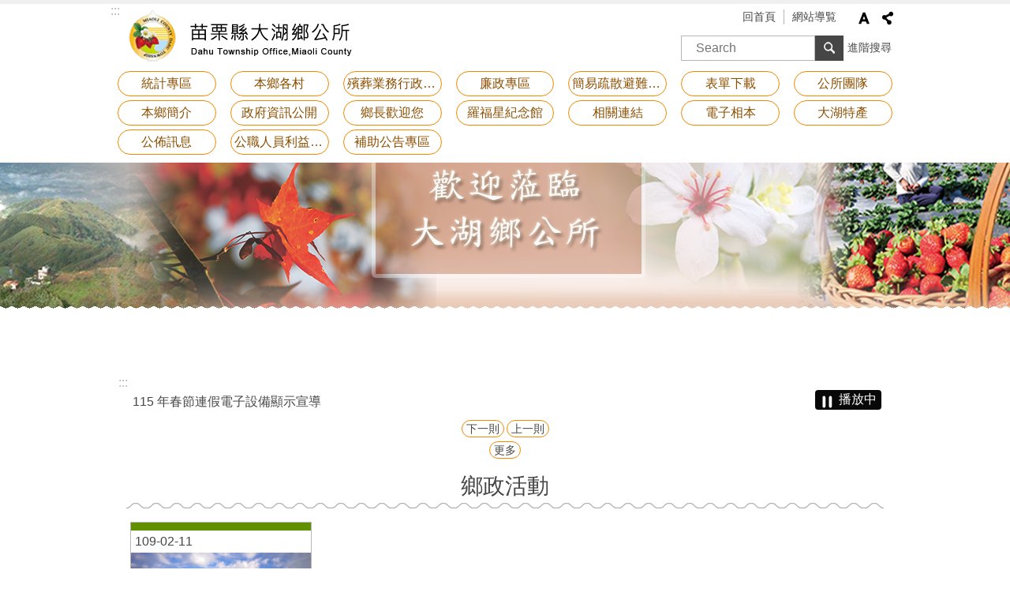

--- FILE ---
content_type: text/html; charset=utf-8
request_url: https://www.dahu.gov.tw/News_Content.aspx?n=3206&s=270744
body_size: 24257
content:


<!DOCTYPE html>

<html id="FormHtml" xmlns="http://www.w3.org/1999/xhtml" lang="zh-Hant-tw">
<head id="Head1"><script>var CCMS_WWWURL='https://www.dahu.gov.tw';var CCMS_LanguageSN=1;var CCMS_SitesSN_Encryption='458';var miaolilocation='www1';var miaolilocationbase='www1';</script><script src='https://www.dahu.gov.tw/Scripts/jquery.min.js'></script>
<script src='https://www.dahu.gov.tw/Scripts/fu_Accessibility.js'></script>
<script src='https://www.dahu.gov.tw/Scripts/jquery.cookie.js'></script>
<script src='https://www.dahu.gov.tw/Scripts/jUtil.js'></script>
<script src='https://www.dahu.gov.tw/Scripts/fancybox/jquery.fancybox.js'></script>
<link rel='stylesheet' type='text/css'  href='https://www.dahu.gov.tw/Scripts/fancybox/jquery.fancybox.css'> 
<script src='https://www.dahu.gov.tw/Scripts/lightGallery/js/lightgallery-all.min.js'></script>
<link rel='stylesheet' type='text/css'  href='https://www.dahu.gov.tw/Scripts/lightGallery/css/lightgallery.min.css'> 
<script src='https://www.dahu.gov.tw/Scripts/J_Pager.js'></script>
<script  src='https://www.dahu.gov.tw/Scripts/Chart/highcharts.js'></script> 
<script  src='https://www.dahu.gov.tw/Scripts/Chart/map.src.js'></script> 
<script  src='https://www.dahu.gov.tw/Scripts/Chart/highcharts_theme.js'></script> 
<script  src='https://www.dahu.gov.tw/Scripts/Chart/tw-all.js'></script> 
<link rel='stylesheet' type='text/css'  href='https://www.dahu.gov.tw/Scripts/Chart/highcharts.css'> 
<script  src='https://www.dahu.gov.tw/Scripts/jquery.mousewheel.min.js'></script> 
<script  src='https://www.dahu.gov.tw/Scripts/jquery.touchwipe.min.js'></script> 
<script  src='https://www.dahu.gov.tw/js/airdatepicker/datepicker.min.js'></script> 
<script  src='https://www.dahu.gov.tw/js/airdatepicker/datepicker.zh-tw.js'></script> 
<script  src='https://www.dahu.gov.tw/js/airdatepicker/datepicker.en.js'></script> 
<link rel='stylesheet' type='text/css'  href='https://www.dahu.gov.tw/js/airdatepicker/datepicker.min.css'> 
<title>
	大湖鄉公所
</title><meta http-equiv="X-UA-Compatible" content="IE=edge" /><meta name="viewport" content="width=device-width, initial-scale=1" /><meta http-equiv="Content-Type" content="text/html; charset=utf-8" />
<meta name="DC.Title" content="苗栗縣大湖鄉公所首頁" />
<meta name="DC.Subject" content="" />
<meta name="DC.Creator" content="苗栗縣大湖鄉公所" />
<meta name="DC.Publisher" content="" />
<meta name="DC.Date" content="" />
<meta name="DC.Type" content="" />
<meta name="DC.Identifier" content="" />
<meta name="DC.Description" content="" />
<meta name="DC.Contributor" content="" />
<meta name="DC.Format" content="" />
<meta name="DC.Relation" content="" />
<meta name="DC.Source" content="" />
<meta name="DC.Language" content="" />
<meta name="DC.Coverage.t.min" content="" />
<meta name="DC.Coverage.t.max" content="" />
<meta name="DC.Rights" content="" />
<meta name="Category.Theme" content="" />
<meta name="Category.Cake" content="" />
<meta name="Category.Service" content="" />
<meta name="DC.Keywords" content="" />
<link id="likCss" rel="stylesheet" media="screen" href="/css/global.css?1150129103029" type="text/css" /><link id="litcss_sys_index" href="/css/sys_index.css" rel="stylesheet" type="text/css" /><link href="https://webws.miaoli.gov.tw/001/Upload/458/sites/pagebackimage/0509439b-ea95-4782-b975-a26b91afbb44.png" rel="icon" type="image/x-icon"><style></style><!-- Global site tag (gtag.js) - Google Analytics -->
<script async src="https://www.googletagmanager.com/gtag/js?id=UA-149102498-7"></script>
<script>
  window.dataLayer = window.dataLayer || [];
  function gtag(){dataLayer.push(arguments);}
  gtag('js', new Date());

  gtag('config', 'UA-149102498-7');
</script>
<meta property="og:title" content="大湖鄉公所" >
<meta property="og:type" content="article" >
<meta property="og:url" content="https://www.dahu.gov.tw/default.aspx" >
<meta property="og:site_name" content="大湖鄉公所" >
</head>
<body id="Formbody" data-js="false"><div class="for_accessibility">
    <style>
        .for_accessibility a {
            position: absolute;
            top: 10px;
            left: 10px;
            z-index: 99;
            width: 1px;
            height: 1px;
            white-space: nowrap;
            overflow: hidden;
            color: #000;
        }
            .for_accessibility a:focus {
                width: auto;
                height: auto;
                padding: 6px;
                background-color: #fff;
            }
        .for_accessibility div {
            position: absolute;
            width: 2px;
            height: 2px;
            background-color: transparent;
            opacity: .1
        }
    </style>
    <a href="#base-content" class="" title="跳到主要內容區塊">跳到主要內容區塊</a>    <div>
    </div>
    <script>
        var $a = $('.for_accessibility a');
        $a.on('click', function (evt) {
            var $href = $($(this).attr('href')),
                $target = $href.find('a').eq(0).get(0);
            setTimeout(function () { try { $target.focus(); } catch (e) { } }, 0);
        });
    </script>
</div>
<script> document.body.setAttribute("data-js", "true");</script>
       
    <form method="post" action="./default.aspx?Create=1" id="form1">
<div class="aspNetHidden">
<input type="hidden" name="__VIEWSTATE" id="__VIEWSTATE" value="iOaCoBWeXM+OR/l0d3aDDfs8QQnrqP4zQbP/h5H3q9mlxOiGvNoXTxOs6XjkPLxPBVqWz/QOJ3WHElIKtWyDfbaB36mwSv4s+Mizrkx0al6q8hRug7XRHFCSgK6IJXe931iiJp3BrFjbzH7AUbWkcslp1fGfWrxcI2/tpTN951PF88CSVqXl71SiZ4y7KSoMrbnMjNvCgTkPOc11VjkNmo5xe5RZ04uVbdCrUUjF7d8WjI+qJLDNvYaUm0TVINlPpOYtIHb5BHANLsx0hllPrruObk6HG13czWYZeLODU18QQ9uoHuSLtqGeAPzxUzBj/JPSeIdcwgS0stRZotAmklCkBdB4GnEbNMjUDmosGe/FojK24cQicFUZ+rs6TF1LlFsbUrsR0ftiOG+vcK1jROjwJMKLejE2NzoEEQ2JqZPxUK6/T6P0Tln9+Qimfmxgm96q0vc5+6gAW5CkitqUm/QmzDwZDWv+hrV+KM9pMA6bj+gygjFvtOpUftR6y/LX7aT5tStSk4yMrs2gyzlOVG8ulwXUgsOEEWUQ6rfNMeODgDTzG/c/2Q46VRIThaSrbTi4ru/z6wc/mD17WMpjhJ9e+dPkWjfmLkOS7Vox1ModNKxFILXdUHvTmHdn/j7W1dTrmiU3ftJyBbfPSasoW1uM8e/OFHb8CcbZ14p335AWekXMrEMLO/5LomiBnCrDnCHIkzEWLmIJvFd7oB9BufCvklbLGoGh9cOf4spUItGmEsiGbjypB+Ccs6mxzrxc25T9li6nRbWEbBEm2yYJfaEEa8L0cRtHdidtj+DajoDIknkuqCl2l1BgcREoeNjVAknW8ziuFe50vpVaGS5/fO9SsROydUC0WLBK3Q9JTVsReLznp4G5to+gSZWDMd2idahd4MkJhZi53c5e1dU4zFE+zPtFHsyRVh/ryeCDDoX2DNogltqzo8PIGpZQ/XWLybF300pDb6fzh+EYmYSeFtOMUrLMFTGsPdWyAVBh13r1MNcfQGWPukMz2wJWHW3uA8dO/49NhRvOuwnROWM76fPABz94T+8E0CW5MDnwe49u5MoXj4txc25myIZGYwxSLzUdHpdfgUzlY5b8t2JvBTyNbKAPut3lxtjo5yf8sLQew9SC/2iUpteRzCL0Ie92PfTqiDh4AMjddIooINI4eCaXCW3RWsi97BlEJv3DoANDfI1SKNQyPhPLfbmoplV3hSADHNMSny9alydxLhZWSM1uFABqmagCBsqcAQKzjkH/[base64]" />
</div>
 <div class="group sys-root" data-func="{&#39;datePicker&#39;:{&#39;autoClose&#39;:true,&#39;language&#39;:&#39;zh-tw&#39;,&#39;navTitles&#39;:{&#39;days&#39;:&#39;&lt;i&amp;gt;民國 rrr 年&lt;/i&amp;gt; &amp;nbsp; MM&#39;,&#39;months&#39;:&#39;民國 rrr 年&#39;,&#39;years&#39;:&#39;民國 rrr1 至 rrr2 年&#39;}}}" data-nojs="您的瀏覽器似乎不支援 JavaScript 語法，但沒關係，這並不會影響到內容的陳述。如需要選擇適合您的字級大小，可利用鍵盤 Ctrl   ( )放大 (-)縮小。如需要回到上一頁，可使用瀏覽器提供的 Alt   左方向鍵(←)。如需要列印，可利用鍵盤 Ctrl   p 使用瀏覽器提供的列印功能。" data-type="3" data-child="3"><div class="in"><div class="ct"><div class="in"> <div class="group base-mobile" data-func="{&#39;toggleBtn&#39;:{}}" data-index="1" data-type="3" data-child="6"><div class="in"><div class="hd"><div class="in"><div   data-index="0"  class="headeH3"  >		<span  ><a    title="mobile botton"   >mobile botton</a></span></div></div></div><div class="ct"><div class="in"> <div class="area-form search" data-index="1" data-type="0" data-child="1"><div class="in"><div class="hd"><div class="in"><div   data-index="0"  >		<span  ><a    title="search"   >search</a></span></div></div></div><div class="ct"><div class="in"><div class="fieldset">
  <span class="search"><input id="btn_b83a385938bf4e6ea335bfceb5977f7a" data-search="btn_b83a385938bf4e6ea335bfceb5977f7a" type="search" placeholder="Search" title="搜尋"></span>
  <span class="submit"><a href="#" class='CCMS_SearchBtn' role='button' data-search="btn_b83a385938bf4e6ea335bfceb5977f7a" >搜尋</a></span>
</div>
<div class="list">
  <ul data-index="1" data-child="0">
  </ul>
</div>
<script >
$(function () {
    $('[data-search="btn_b83a385938bf4e6ea335bfceb5977f7a"]').on("keydown", function (event) {
        if (event.which == 13) {
             doSearch($('#btn_b83a385938bf4e6ea335bfceb5977f7a'));
            return false;
        }
    });
});
</script>
</div></div><div class="ft"><div class="in"><ul data-index="1" data-child="1">
  <li data-index="1" class="advanced"><span><a target="_blank" href="https://www.google.com.tw/advanced_search?hl=zh-Hant-tw&as_sitesearch=https://www.dahu.gov.tw" title="進階搜尋[另開新視窗]">進階搜尋</a></span></li>
</ul>
</div></div></div></div> <div class="list-text share" data-index="2" data-type="0" data-child="1"><div class="in"><div class="hd"><div class="in"><div   data-index="0"  >		<span  ><a   href="#"   title="分享"   >分享</a></span></div></div></div><div class="ct"><div class="in"><ul data-index="1" data-child="5"><li   data-index="1"  class="facebook"  >		<span  ><a   href="javascript: void(window.open('http://www.facebook.com/share.php?u='.concat(encodeURIComponent(location.href)) ));"   title="Share to Facebook[另開新視窗]"   target="_self"  >Facebook</a></span></li><li   data-index="2"  class="plurk"  >		<span  ><a   href="javascript: void(window.open('http://www.plurk.com/?qualifier=shares&status='.concat(encodeURIComponent(location.href)) ));"   title="Share toPlurk[另開新視窗]"   target="_self"  >Plurk</a></span></li><li   data-index="3"  class="twitter"  >		<span  ><a   href="javascript: void(window.open('http://twitter.com/home/?status='.concat(encodeURIComponent(document.title)) .concat(' ') .concat(encodeURIComponent(location.href))));"   title="Share to twitter[另開新視窗]"   target="_self"  >Twitter</a></span></li><li   data-index="4"  class="line"  >		<span  ><a   href="javascript: void(window.open('http://line.naver.jp/R/msg/text/?'.concat(encodeURIComponent(location.href)) ));"   title="Share to line[另開新視窗]"   target="_self"  >line</a></span></li><li   data-index="5"  class="email"  >		<span  ><a   href="javascript:  void(window.open('mailto:?subject=' + encodeURIComponent(document.title) + '&amp;body=' +  encodeURIComponent(document.URL)));"   title="Share to email[另開新視窗]"   target="_self"  >Email</a></span></li></ul>
</div></div></div></div> <div class="group-list nav" data-func="{&#39;majorNavMobile&#39;:{}}" data-index="3" data-type="4" data-child="17"><div class="in"><div class="ct"><div class="in"><ul data-index="1" data-child="17"><li data-index="1"> <div class="group nav" data-index="1" data-type="3" data-child="1"><div class="in"><div class="hd"><div class="in"><div   data-index="0"  class="headeH3"  >		<span  ><a   href="News.aspx?n=4550&sms=11495"      title="統計專區"   >統計專區</a></span></div></div></div><div class="ct"><div class="in"> <div class="list-text nav" data-index="1" data-type="0"><div class="in"><div class="ct"><div class="in"></div></div></div></div></div></div></div></div></li><li data-index="2"> <div class="group nav" data-index="2" data-type="3" data-child="1"><div class="in"><div class="hd"><div class="in"><div   data-index="0"  class="headeH3"  >		<span  ><a   href="cl.aspx?n=3262"      title="本鄉各村"   >本鄉各村</a></span></div></div></div><div class="ct"><div class="in"> <div class="list-text nav" data-index="1" data-type="0" data-child="1"><div class="in"><div class="ct"><div class="in"><ul data-index="1" data-child="2"><li   data-index="1"  >		<span  ><a   href="News.aspx?n=3263&sms=10579"      title="各村介紹"   >各村介紹</a></span></li><li   data-index="2"  >		<span  ><a   href="News.aspx?n=3264&sms=10580"      title="各村村長"   >各村村長</a></span></li></ul>
</div></div></div></div></div></div></div></div></li><li data-index="3"> <div class="group nav" data-index="3" data-type="3" data-child="1"><div class="in"><div class="hd"><div class="in"><div   data-index="0"  class="headeH3"  >		<span  ><a   href="cl.aspx?n=3258"      title="殯葬業務行政透明專區"   >殯葬業務行政透明專區</a></span></div></div></div><div class="ct"><div class="in"> <div class="list-text nav" data-index="1" data-type="0" data-child="1"><div class="in"><div class="ct"><div class="in"><ul data-index="1" data-child="3"><li   data-index="1"  >		<span  ><a   href="cp.aspx?n=3259"      title="最新消息"   >最新消息</a></span></li><li   data-index="2"  >		<span  ><a   href="cl.aspx?n=3260"      title="設施查詢"   >設施查詢</a></span></li><li   data-index="3"  >		<span  ><a   href="News.aspx?n=3261&sms=10578"      title="法令規章"   >法令規章</a></span></li></ul>
</div></div></div></div></div></div></div></div></li><li data-index="4"> <div class="group nav" data-index="4" data-type="3" data-child="1"><div class="in"><div class="hd"><div class="in"><div   data-index="0"  class="headeH3"  >		<span  ><a   href="News.aspx?n=3254&sms=10576"      title="廉政專區"   >廉政專區</a></span></div></div></div><div class="ct"><div class="in"> <div class="list-text nav" data-index="1" data-type="0"><div class="in"><div class="ct"><div class="in"></div></div></div></div></div></div></div></div></li><li data-index="5"> <div class="group nav" data-index="5" data-type="3" data-child="1"><div class="in"><div class="hd"><div class="in"><div   data-index="0"  class="headeH3"  >		<span  ><a   href="News.aspx?n=3255&sms=10577"      title="簡易疏散避難專區"   >簡易疏散避難專區</a></span></div></div></div><div class="ct"><div class="in"> <div class="list-text nav" data-index="1" data-type="0"><div class="in"><div class="ct"><div class="in"></div></div></div></div></div></div></div></div></li><li data-index="6"> <div class="group nav" data-index="6" data-type="3" data-child="1"><div class="in"><div class="hd"><div class="in"><div   data-index="0"  class="headeH3"  >		<span  ><a   href="News.aspx?n=3246&sms=10573"      title="表單下載"   >表單下載</a></span></div></div></div><div class="ct"><div class="in"> <div class="list-text nav" data-index="1" data-type="0"><div class="in"><div class="ct"><div class="in"></div></div></div></div></div></div></div></div></li><li data-index="7"> <div class="group nav" data-index="7" data-type="3" data-child="1"><div class="in"><div class="hd"><div class="in"><div   data-index="0"  class="headeH3"  >		<span  ><a   href="News.aspx?n=3226&sms=10567"      title="公所團隊"   >公所團隊</a></span></div></div></div><div class="ct"><div class="in"> <div class="list-text nav" data-index="1" data-type="0" data-child="1"><div class="in"><div class="ct"><div class="in"><ul data-index="1" data-child="6"><li   data-index="1"  >		<span  ><a   href="cp.aspx?n=3223"      title="行政組織圖"   >行政組織圖</a></span></li><li   data-index="2"  >		<span  ><a   href="News.aspx?n=3224&sms=10565"      title="各單位職掌"   >各單位職掌</a></span></li><li   data-index="3"  >		<span  ><a   href="News.aspx?n=3225&sms=10566"      title="鄉民代表會"   >鄉民代表會</a></span></li><li   data-index="4"  >		<span  ><a   href="News.aspx?n=3226&sms=10567"      title="內部公告欄"   >內部公告欄</a></span></li><li   data-index="5"  >		<span  ><a   href="cp.aspx?n=3227"      title="辦公時間表"   >辦公時間表</a></span></li><li   data-index="6"  >		<span  ><a   href="News.aspx?n=3228&sms=10568"      title="便民電話"   >便民電話</a></span></li></ul>
</div></div></div></div></div></div></div></div></li><li data-index="8"> <div class="group nav" data-index="8" data-type="3" data-child="1"><div class="in"><div class="hd"><div class="in"><div   data-index="0"  class="headeH3"  >		<span  ><a   href="cl.aspx?n=3209"      title="本鄉簡介"   >本鄉簡介</a></span></div></div></div><div class="ct"><div class="in"> <div class="list-text nav" data-index="1" data-type="0" data-child="1"><div class="in"><div class="ct"><div class="in"><ul data-index="1" data-child="6"><li   data-index="1"  >		<span  ><a   href="cp.aspx?n=3210"      title="歷史"   >歷史</a></span></li><li   data-index="2"  >		<span  ><a   href="cp.aspx?n=3211"      title="交通"   >交通</a></span></li><li   data-index="3"  >		<span  ><a   href="cp.aspx?n=3212"      title="人文"   >人文</a></span></li><li   data-index="4"  >		<span  ><a   href="cp.aspx?n=3213"      title="地理位置"   >地理位置</a></span></li><li   data-index="5"  >		<span  ><a   href="cp.aspx?n=3214"      title="物產"   >物產</a></span></li><li   data-index="6"  >		<span  ><a   href="cp.aspx?n=3215"      title="工商"   >工商</a></span></li></ul>
</div></div></div></div></div></div></div></div></li><li data-index="9"> <div class="group nav" data-index="9" data-type="3" data-child="1"><div class="in"><div class="hd"><div class="in"><div   data-index="0"  class="headeH3"  >		<span  ><a   href="News.aspx?n=3216&sms=10560"      title="政府資訊公開"   >政府資訊公開</a></span></div></div></div><div class="ct"><div class="in"> <div class="list-text nav" data-index="1" data-type="0"><div class="in"><div class="ct"><div class="in"></div></div></div></div></div></div></div></div></li><li data-index="10"> <div class="group nav" data-index="10" data-type="3" data-child="1"><div class="in"><div class="hd"><div class="in"><div   data-index="0"  class="headeH3"  >		<span  ><a   href="cl.aspx?n=3229"      title="鄉長歡迎您"   >鄉長歡迎您</a></span></div></div></div><div class="ct"><div class="in"> <div class="list-text nav" data-index="1" data-type="0" data-child="1"><div class="in"><div class="ct"><div class="in"><ul data-index="1" data-child="4"><li   data-index="1"  >		<span  ><a   href="cp.aspx?n=3230"      title="鄉長簡介"   >鄉長簡介</a></span></li><li   data-index="2"  >		<span  ><a   href="cp.aspx?n=3231"      title="施政理念"   >施政理念</a></span></li><li   data-index="3"  >		<span  ><a   href="Message.aspx?n=3232&sms=11339"      title="鄉長信箱"   >鄉長信箱</a></span></li><li   data-index="4"  >		<span  ><a   href="cp.aspx?n=3233"      title="有關大湖鄉"   >有關大湖鄉</a></span></li></ul>
</div></div></div></div></div></div></div></div></li><li data-index="11"> <div class="group nav" data-index="11" data-type="3" data-child="1"><div class="in"><div class="hd"><div class="in"><div   data-index="0"  class="headeH3"  >		<span  ><a   href="cp.aspx?n=3256"      title="羅福星紀念館"   >羅福星紀念館</a></span></div></div></div><div class="ct"><div class="in"> <div class="list-text nav" data-index="1" data-type="0"><div class="in"><div class="ct"><div class="in"></div></div></div></div></div></div></div></div></li><li data-index="12"> <div class="group nav" data-index="12" data-type="3" data-child="1"><div class="in"><div class="hd"><div class="in"><div   data-index="0"  class="headeH3"  >		<span  ><a   href="News.aspx?n=3239&sms=10569"      title="相關連結"   >相關連結</a></span></div></div></div><div class="ct"><div class="in"> <div class="list-text nav" data-index="1" data-type="0"><div class="in"><div class="ct"><div class="in"></div></div></div></div></div></div></div></div></li><li data-index="13"> <div class="group nav" data-index="13" data-type="3" data-child="1"><div class="in"><div class="hd"><div class="in"><div   data-index="0"  class="headeH3"  >		<span  ><a   href="News_Photo.aspx?n=3252&sms=10575"      title="電子相本"   >電子相本</a></span></div></div></div><div class="ct"><div class="in"> <div class="list-text nav" data-index="1" data-type="0"><div class="in"><div class="ct"><div class="in"></div></div></div></div></div></div></div></div></li><li data-index="14"> <div class="group nav" data-index="14" data-type="3" data-child="1"><div class="in"><div class="hd"><div class="in"><div   data-index="0"  class="headeH3"  >		<span  ><a   href="cl.aspx?n=3241"      title="大湖特產"   >大湖特產</a></span></div></div></div><div class="ct"><div class="in"> <div class="list-text nav" data-index="1" data-type="0" data-child="1"><div class="in"><div class="ct"><div class="in"><ul data-index="1" data-child="2"><li   data-index="1"  >		<span  ><a   href="News.aspx?n=3242&sms=10571"      title="特產介紹"   >特產介紹</a></span></li><li   data-index="2"  >		<span  ><a   href="cp.aspx?n=3243"      title="作物生產期"   >作物生產期</a></span></li></ul>
</div></div></div></div></div></div></div></div></li><li data-index="15"> <div class="group nav" data-index="15" data-type="3" data-child="1"><div class="in"><div class="hd"><div class="in"><div   data-index="0"  class="headeH3"  >		<span  ><a   href="cl.aspx?n=3217"      title="公佈訊息"   >公佈訊息</a></span></div></div></div><div class="ct"><div class="in"> <div class="list-text nav" data-index="1" data-type="0" data-child="1"><div class="in"><div class="ct"><div class="in"><ul data-index="1" data-child="4"><li   data-index="1"  >		<span  ><a   href="News.aspx?n=3218&sms=10561"      title="公告資訊"   >公告資訊</a></span></li><li   data-index="2"  >		<span  ><a   href="News.aspx?n=3219&sms=10562"      title="活動快訊"   >活動快訊</a></span></li><li   data-index="3"  >		<span  ><a   href="News.aspx?n=3220&sms=10563"      title="機關徵才"   >機關徵才</a></span></li><li   data-index="4"  >		<span  ><a   href="News.aspx?n=3221&sms=10564"      title="鄉政活動"   >鄉政活動</a></span></li></ul>
</div></div></div></div></div></div></div></div></li><li data-index="16"> <div class="group nav" data-index="16" data-type="3" data-child="1"><div class="in"><div class="hd"><div class="in"><div   data-index="0"  class="headeH3"  >		<span  ><a   href="cl.aspx?n=7867"      title="公職人員利益衝突迴避法專區"   >公職人員利益衝突迴避法專區</a></span></div></div></div><div class="ct"><div class="in"> <div class="list-text nav" data-index="1" data-type="0" data-child="1"><div class="in"><div class="ct"><div class="in"><ul data-index="1" data-child="3"><li   data-index="1"  >		<span  ><a   href="News.aspx?n=7869&sms=13941"      title=" 法規、公告及宣導資料"   > 法規、公告及宣導資料</a></span></li><li   data-index="2"  >		<span  ><a   href="News.aspx?n=7870&sms=13942"      title="各項表單下載"   >各項表單下載</a></span></li><li   data-index="3"  >		<span  ><a   href="News.aspx?n=8472&sms=14171"      title="揭露專區"   >揭露專區</a></span></li></ul>
</div></div></div></div></div></div></div></div></li><li data-index="17"> <div class="group nav" data-index="17" data-type="3" data-child="1"><div class="in"><div class="hd"><div class="in"><div   data-index="0"  class="headeH3"  >		<span  ><a   href="News.aspx?n=8697&sms=14314"      title="補助公告專區"   >補助公告專區</a></span></div></div></div><div class="ct"><div class="in"> <div class="list-text nav" data-index="1" data-type="0"><div class="in"><div class="ct"><div class="in"></div></div></div></div></div></div></div></div></li></ul></div></div></div></div> <div class="list-text hot-key-word" data-index="4" data-type="0"><div class="in"><div class="hd"><div class="in"><div   data-index="0"  >		<span  ><a    title="熱門關鍵字"   >熱門關鍵字</a></span></div></div></div><div class="ct"><div class="in"></div></div></div></div> <div class="list-text link" data-index="5" data-type="0" data-child="1"><div class="in"><div class="hd"><div class="in"><div   data-index="0"  >		<span  ><a    title="上方連結"   >上方連結</a></span></div></div></div><div class="ct"><div class="in"><ul data-index="1" data-child="2"><li   data-index="1"  >		<span  ><a   href="Default.aspx"   title="回首頁"   target="_self"  >回首頁</a></span></li><li   data-index="2"  >		<span  ><a   href="SiteMap.aspx"   title="網站導覧"   target="_self"  >網站導覧</a></span></li></ul>
</div></div></div></div> <div class="list-text link" data-index="6" data-type="0" data-child="1"><div class="in"><div class="hd"><div class="in"><div   data-index="0"  >		<span  ><a    title="下方連結"   >下方連結</a></span></div></div></div><div class="ct"><div class="in"><ul data-index="1" data-child="4"><li   data-index="1"  >		<span  ><a   href="cp.aspx?n=3208"   title="隱私權宣告"   target="_self"  >隱私權宣告</a></span></li><li   data-index="2"  >		<span  ><a   href="cp.aspx?n=3235"   title="版權宣告"   target="_self"  >版權宣告</a></span></li><li   data-index="3"  >		<span  ><a   href="cp.aspx?n=3236"   title="資訊安全政策"   target="_self"  >資訊安全政策</a></span></li><li   data-index="4"  >		<span  ><a   href="cp.aspx?n=8306"   title="政府網站資料開放宣告"   target="_self"  >政府網站資料開放宣告</a></span></li></ul>
</div></div></div></div></div></div></div></div> <div class="group base-extend" data-index="2" data-type="3"><div class="in"><div class="ct"><div class="in"></div></div></div></div> <div class="group base-wrapper" data-index="3" data-type="3" data-child="3"><div class="in"><div class="ct"><div class="in"> <div class="group base-header" data-index="1" data-type="3" data-child="3"><div class="in"><div class="ct"><div class="in"> <div class="simple-text accesskey" data-type="0" data-child="1"><div class="in"><div class="ct"><div class="in"><span><a href="#Accesskey_U" id="Accesskey_U" accesskey="U" title="上方選單連結區，此區塊列有本網站的主要連結">:::</a></span></div></div></div></div> <div class="simple-text major-logo" data-index="1" data-type="0" data-child="1"><div class="in"><div class="ct"><div class="in"><h1><a href="Default.aspx" title="回首頁">大湖鄉公所</a><strong style="display: none;">大湖鄉公所</strong></h1></div></div></div></div> <div class="group default msg-tool" data-index="2" data-type="3" data-child="5"><div class="in"><div class="ct"><div class="in"> <div class="list-text link" data-index="1" data-type="0" data-child="1"><div class="in"><div class="hd"><div class="in"><div   data-index="0"  >		<span  ><a    title="上方連結"   >上方連結</a></span></div></div></div><div class="ct"><div class="in"><ul data-index="1" data-child="2"><li   data-index="1"  >		<span  ><a   href="Default.aspx"   title="回首頁"   target="_self"  >回首頁</a></span></li><li   data-index="2"  >		<span  ><a   href="SiteMap.aspx"   title="網站導覧"   target="_self"  >網站導覧</a></span></li></ul>
</div></div></div></div> <div class="list-text font-size" data-func="{&#39;fontSize&#39;:{},&#39;toggleBtn&#39;:{&#39;clickToRemove&#39;:true}}" data-index="2" data-type="0" data-child="1"><div class="in"><div class="hd"><div class="in"><div   data-index="0"  >		<span  ><a   href="#"   title="字級"   >字級</a></span></div></div></div><div class="ct"><div class="in"><ul data-index="1" data-child="3"><li   data-index="1"  class="small"  >		<span  ><a   href="#"   title="小"   >小</a></span></li><li   data-index="2"  class="medium"  >		<span  ><a   href="#"   title="中"   >中</a></span></li><li   data-index="3"  class="large"  >		<span  ><a   href="#"   title="大"   >大</a></span></li></ul>
</div></div></div></div> <div class="list-text share" data-func="{&#39;toggleBtn&#39;:{&#39;clickToRemove&#39;:true}}" data-index="3" data-type="0" data-child="1"><div class="in"><div class="hd"><div class="in"><div   data-index="0"  >		<span  ><a   href="#"   title="分享"   >分享</a></span></div></div></div><div class="ct"><div class="in"><ul data-index="1" data-child="5"><li   data-index="1"  class="facebook"  >		<span  ><a   href="javascript: void(window.open('http://www.facebook.com/share.php?u='.concat(encodeURIComponent(location.href)) ));"   title="Share to Facebook[另開新視窗]"   target="_self"  >Facebook</a></span></li><li   data-index="2"  class="plurk"  >		<span  ><a   href="javascript: void(window.open('http://www.plurk.com/?qualifier=shares&status='.concat(encodeURIComponent(location.href)) ));"   title="Share toPlurk[另開新視窗]"   target="_self"  >Plurk</a></span></li><li   data-index="3"  class="twitter"  >		<span  ><a   href="javascript: void(window.open('http://twitter.com/home/?status='.concat(encodeURIComponent(document.title)) .concat(' ') .concat(encodeURIComponent(location.href))));"   title="Share to twitter[另開新視窗]"   target="_self"  >Twitter</a></span></li><li   data-index="4"  class="line"  >		<span  ><a   href="javascript: void(window.open('http://line.naver.jp/R/msg/text/?'.concat(encodeURIComponent(location.href)) ));"   title="Share to line[另開新視窗]"   target="_self"  >line</a></span></li><li   data-index="5"  class="email"  >		<span  ><a   href="javascript:  void(window.open('mailto:?subject=' + encodeURIComponent(document.title) + '&amp;body=' +  encodeURIComponent(document.URL)));"   title="Share to email[另開新視窗]"   target="_self"  >Email</a></span></li></ul>
</div></div></div></div> <div class="list-text hot-key-word" data-index="4" data-type="0"><div class="in"><div class="hd"><div class="in"><div   data-index="0"  >		<span  ><a    title="熱門關鍵字"   >熱門關鍵字</a></span></div></div></div><div class="ct"><div class="in"></div></div></div></div> <div class="area-form search" data-func="{&#39;showDataList&#39;:{}}" data-index="5" data-type="0" data-child="1"><div class="in"><div class="hd"><div class="in"><div   data-index="0"  >		<span  ><a    title="search"   >search</a></span></div></div></div><div class="ct"><div class="in"><div class="fieldset">
  <span class="search"><input id="btn_18f1a2fd2a1a49bd82fbac9a3eee7590" data-search="btn_18f1a2fd2a1a49bd82fbac9a3eee7590" type="search" placeholder="Search" title="搜尋"></span>
  <span class="submit"><a href="#" class='CCMS_SearchBtn' role='button' data-search="btn_18f1a2fd2a1a49bd82fbac9a3eee7590" >搜尋</a></span>
</div>
<div class="list">
  <ul data-index="1" data-child="0">
  </ul>
</div>
<script >
$(function () {
    $('[data-search="btn_18f1a2fd2a1a49bd82fbac9a3eee7590"]').on("keydown", function (event) {
        if (event.which == 13) {
             doSearch($('#btn_18f1a2fd2a1a49bd82fbac9a3eee7590'));
            return false;
        }
    });
});
</script>
</div></div><div class="ft"><div class="in"><ul data-index="1" data-child="1">
  <li data-index="1" class="advanced"><span><a target="_blank" href="https://www.google.com.tw/advanced_search?hl=zh-Hant-tw&as_sitesearch=https://www.dahu.gov.tw" title="進階搜尋[另開新視窗]">進階搜尋</a></span></li>
</ul>
</div></div></div></div></div></div></div></div> <div class="group-list nav" data-func="{&#39;hud&#39;:{},&#39;majorNavHorizontal&#39;:{},&#39;majorNavStraight&#39;:{},&#39;setNavWidth&#39;:{}}" data-index="3" data-type="4" data-child="17"><div class="in"><div class="ct"><div class="in"><ul data-index="1" data-child="17"><li data-index="1"> <div id="Group_16571_VufCMwBQnD" data-Margin_right="" data-sort="" data-bgColor="" data-AddParentGroup="" data-GroupSN="16571" data-WidthDeskTop="" data-anchor="" data-tabType="3" class="group nav" data-index="1" data-Margin_DefaultSetting="false" data-type="3" data-bgClass="" data-WidthMobile="" data-groupname="" data-WidthPad="" data-Margin_left="" data-MenuWidth="" data-isgroup="true" data-Margin_bottom="" data-child="1" data-Margin_Top=""><div class="in"><div class="hd"><div class="in"><div   data-index="0"  class="headeH3"  >		<span  ><a   href="News.aspx?n=4550&sms=11495"      title="統計專區"   >統計專區</a></span></div></div></div><div class="ct"><div class="in"> <div id="Group_16572_QyCPsgFhJe" data-SitesModuleSN="75" data-Margin_right="" data-sort="2" data-bgColor="" data-AddParentGroup="" data-GroupSN="16572" data-WidthDeskTop="" data-anchor="" data-tabType="0" class="list-text nav" data-index="1" data-Margin_DefaultSetting="false" data-type="0" data-bgClass="" data-WidthMobile="" data-groupname="" data-WidthPad="" data-Margin_left="" data-MenuWidth="" data-isgroup="true" data-setLen="0" data-Margin_bottom="" data-Margin_Top=""><div class="in"><div class="ct"><div class="in"></div></div></div></div></div></div></div></div></li><li data-index="2"> <div id="Group_5314_FcSWkbXAFM" data-Margin_right="" data-sort="" data-bgColor="" data-AddParentGroup="" data-GroupSN="5314" data-WidthDeskTop="" data-anchor="" data-tabType="3" class="group nav" data-index="2" data-Margin_DefaultSetting="false" data-type="3" data-bgClass="" data-WidthMobile="" data-groupname="" data-WidthPad="" data-Margin_left="" data-MenuWidth="" data-isgroup="true" data-Margin_bottom="" data-child="1" data-Margin_Top=""><div class="in"><div class="hd"><div class="in"><div   data-index="0"  class="headeH3"  >		<span  ><a   href="cl.aspx?n=3262"      title="本鄉各村"   >本鄉各村</a></span></div></div></div><div class="ct"><div class="in"> <div id="Group_5315_IdEMGyvKRF" data-SitesModuleSN="75" data-Margin_right="" data-sort="2" data-bgColor="" data-AddParentGroup="" data-GroupSN="5315" data-WidthDeskTop="" data-anchor="" data-tabType="0" class="list-text nav" data-index="1" data-Margin_DefaultSetting="false" data-type="0" data-bgClass="" data-WidthMobile="" data-groupname="" data-WidthPad="" data-Margin_left="" data-MenuWidth="" data-isgroup="true" data-setLen="0" data-Margin_bottom="" data-child="1" data-Margin_Top=""><div class="in"><div class="ct"><div class="in"><ul data-index="1" data-child="2"><li   data-index="1"  >		<span  ><a   href="News.aspx?n=3263&sms=10579"      title="各村介紹"   >各村介紹</a></span></li><li   data-index="2"  >		<span  ><a   href="News.aspx?n=3264&sms=10580"      title="各村村長"   >各村村長</a></span></li></ul>
</div></div></div></div></div></div></div></div></li><li data-index="3"> <div id="Group_5312_qBdfETphrI" data-Margin_right="" data-sort="" data-bgColor="" data-AddParentGroup="" data-GroupSN="5312" data-WidthDeskTop="" data-anchor="" data-tabType="3" class="group nav" data-index="3" data-Margin_DefaultSetting="false" data-type="3" data-bgClass="" data-WidthMobile="" data-groupname="" data-WidthPad="" data-Margin_left="" data-MenuWidth="" data-isgroup="true" data-Margin_bottom="" data-child="1" data-Margin_Top=""><div class="in"><div class="hd"><div class="in"><div   data-index="0"  class="headeH3"  >		<span  ><a   href="cl.aspx?n=3258"      title="殯葬業務行政透明專區"   >殯葬業務行政透明專區</a></span></div></div></div><div class="ct"><div class="in"> <div id="Group_5313_CXQqdAuBuI" data-SitesModuleSN="75" data-Margin_right="" data-sort="2" data-bgColor="" data-AddParentGroup="" data-GroupSN="5313" data-WidthDeskTop="" data-anchor="" data-tabType="0" class="list-text nav" data-index="1" data-Margin_DefaultSetting="false" data-type="0" data-bgClass="" data-WidthMobile="" data-groupname="" data-WidthPad="" data-Margin_left="" data-MenuWidth="" data-isgroup="true" data-setLen="0" data-Margin_bottom="" data-child="1" data-Margin_Top=""><div class="in"><div class="ct"><div class="in"><ul data-index="1" data-child="3"><li   data-index="1"  >		<span  ><a   href="cp.aspx?n=3259"      title="最新消息"   >最新消息</a></span></li><li   data-index="2"  >		<span  ><a   href="cl.aspx?n=3260"      title="設施查詢"   >設施查詢</a></span></li><li   data-index="3"  >		<span  ><a   href="News.aspx?n=3261&sms=10578"      title="法令規章"   >法令規章</a></span></li></ul>
</div></div></div></div></div></div></div></div></li><li data-index="4"> <div id="Group_5304_AKYHstVMrH" data-Margin_right="" data-sort="" data-bgColor="" data-AddParentGroup="" data-GroupSN="5304" data-WidthDeskTop="" data-anchor="" data-tabType="3" class="group nav" data-index="4" data-Margin_DefaultSetting="false" data-type="3" data-bgClass="" data-WidthMobile="" data-groupname="" data-WidthPad="" data-Margin_left="" data-MenuWidth="" data-isgroup="true" data-Margin_bottom="" data-child="1" data-Margin_Top=""><div class="in"><div class="hd"><div class="in"><div   data-index="0"  class="headeH3"  >		<span  ><a   href="News.aspx?n=3254&sms=10576"      title="廉政專區"   >廉政專區</a></span></div></div></div><div class="ct"><div class="in"> <div id="Group_5305_EduvpXwPmb" data-SitesModuleSN="75" data-Margin_right="" data-sort="2" data-bgColor="" data-AddParentGroup="" data-GroupSN="5305" data-WidthDeskTop="" data-anchor="" data-tabType="0" class="list-text nav" data-index="1" data-Margin_DefaultSetting="false" data-type="0" data-bgClass="" data-WidthMobile="" data-groupname="" data-WidthPad="" data-Margin_left="" data-MenuWidth="" data-isgroup="true" data-setLen="0" data-Margin_bottom="" data-Margin_Top=""><div class="in"><div class="ct"><div class="in"></div></div></div></div></div></div></div></div></li><li data-index="5"> <div id="Group_5306_qknbCqfEcp" data-Margin_right="" data-sort="" data-bgColor="" data-AddParentGroup="" data-GroupSN="5306" data-WidthDeskTop="" data-anchor="" data-tabType="3" class="group nav" data-index="5" data-Margin_DefaultSetting="false" data-type="3" data-bgClass="" data-WidthMobile="" data-groupname="" data-WidthPad="" data-Margin_left="" data-MenuWidth="" data-isgroup="true" data-Margin_bottom="" data-child="1" data-Margin_Top=""><div class="in"><div class="hd"><div class="in"><div   data-index="0"  class="headeH3"  >		<span  ><a   href="News.aspx?n=3255&sms=10577"      title="簡易疏散避難專區"   >簡易疏散避難專區</a></span></div></div></div><div class="ct"><div class="in"> <div id="Group_5307_RPIfpUqqVc" data-SitesModuleSN="75" data-Margin_right="" data-sort="2" data-bgColor="" data-AddParentGroup="" data-GroupSN="5307" data-WidthDeskTop="" data-anchor="" data-tabType="0" class="list-text nav" data-index="1" data-Margin_DefaultSetting="false" data-type="0" data-bgClass="" data-WidthMobile="" data-groupname="" data-WidthPad="" data-Margin_left="" data-MenuWidth="" data-isgroup="true" data-setLen="0" data-Margin_bottom="" data-Margin_Top=""><div class="in"><div class="ct"><div class="in"></div></div></div></div></div></div></div></div></li><li data-index="6"> <div id="Group_5298_aJIPByIkBR" data-Margin_right="" data-sort="" data-bgColor="" data-AddParentGroup="" data-GroupSN="5298" data-WidthDeskTop="" data-anchor="" data-tabType="3" class="group nav" data-index="6" data-Margin_DefaultSetting="false" data-type="3" data-bgClass="" data-WidthMobile="" data-groupname="" data-WidthPad="" data-Margin_left="" data-MenuWidth="" data-isgroup="true" data-Margin_bottom="" data-child="1" data-Margin_Top=""><div class="in"><div class="hd"><div class="in"><div   data-index="0"  class="headeH3"  >		<span  ><a   href="News.aspx?n=3246&sms=10573"      title="表單下載"   >表單下載</a></span></div></div></div><div class="ct"><div class="in"> <div id="Group_5299_fmMjFfBxUr" data-SitesModuleSN="75" data-Margin_right="" data-sort="2" data-bgColor="" data-AddParentGroup="" data-GroupSN="5299" data-WidthDeskTop="" data-anchor="" data-tabType="0" class="list-text nav" data-index="1" data-Margin_DefaultSetting="false" data-type="0" data-bgClass="" data-WidthMobile="" data-groupname="" data-WidthPad="" data-Margin_left="" data-MenuWidth="" data-isgroup="true" data-setLen="0" data-Margin_bottom="" data-Margin_Top=""><div class="in"><div class="ct"><div class="in"></div></div></div></div></div></div></div></div></li><li data-index="7"> <div id="Group_5284_sNgehKpbmn" data-Margin_right="" data-sort="" data-bgColor="" data-AddParentGroup="" data-GroupSN="5284" data-WidthDeskTop="" data-anchor="" data-tabType="3" class="group nav" data-index="7" data-Margin_DefaultSetting="false" data-type="3" data-bgClass="" data-WidthMobile="" data-groupname="" data-WidthPad="" data-Margin_left="" data-MenuWidth="" data-isgroup="true" data-Margin_bottom="" data-child="1" data-Margin_Top=""><div class="in"><div class="hd"><div class="in"><div   data-index="0"  class="headeH3"  >		<span  ><a   href="News.aspx?n=3226&sms=10567"      title="公所團隊"   >公所團隊</a></span></div></div></div><div class="ct"><div class="in"> <div id="Group_5285_dWxiLvrCnq" data-SitesModuleSN="75" data-Margin_right="" data-sort="2" data-bgColor="" data-AddParentGroup="" data-GroupSN="5285" data-WidthDeskTop="" data-anchor="" data-tabType="0" class="list-text nav" data-index="1" data-Margin_DefaultSetting="false" data-type="0" data-bgClass="" data-WidthMobile="" data-groupname="" data-WidthPad="" data-Margin_left="" data-MenuWidth="" data-isgroup="true" data-setLen="0" data-Margin_bottom="" data-child="1" data-Margin_Top=""><div class="in"><div class="ct"><div class="in"><ul data-index="1" data-child="6"><li   data-index="1"  >		<span  ><a   href="cp.aspx?n=3223"      title="行政組織圖"   >行政組織圖</a></span></li><li   data-index="2"  >		<span  ><a   href="News.aspx?n=3224&sms=10565"      title="各單位職掌"   >各單位職掌</a></span></li><li   data-index="3"  >		<span  ><a   href="News.aspx?n=3225&sms=10566"      title="鄉民代表會"   >鄉民代表會</a></span></li><li   data-index="4"  >		<span  ><a   href="News.aspx?n=3226&sms=10567"      title="內部公告欄"   >內部公告欄</a></span></li><li   data-index="5"  >		<span  ><a   href="cp.aspx?n=3227"      title="辦公時間表"   >辦公時間表</a></span></li><li   data-index="6"  >		<span  ><a   href="News.aspx?n=3228&sms=10568"      title="便民電話"   >便民電話</a></span></li></ul>
</div></div></div></div></div></div></div></div></li><li data-index="8"> <div id="Group_5278_nmqkbcJjcY" data-Margin_right="" data-sort="" data-bgColor="" data-AddParentGroup="" data-GroupSN="5278" data-WidthDeskTop="" data-anchor="" data-tabType="3" class="group nav" data-index="8" data-Margin_DefaultSetting="false" data-type="3" data-bgClass="" data-WidthMobile="" data-groupname="" data-WidthPad="" data-Margin_left="" data-MenuWidth="" data-isgroup="true" data-Margin_bottom="" data-child="1" data-Margin_Top=""><div class="in"><div class="hd"><div class="in"><div   data-index="0"  class="headeH3"  >		<span  ><a   href="cl.aspx?n=3209"      title="本鄉簡介"   >本鄉簡介</a></span></div></div></div><div class="ct"><div class="in"> <div id="Group_5279_ajaweGGmmM" data-SitesModuleSN="75" data-Margin_right="" data-sort="2" data-bgColor="" data-AddParentGroup="" data-GroupSN="5279" data-WidthDeskTop="" data-anchor="" data-tabType="0" class="list-text nav" data-index="1" data-Margin_DefaultSetting="false" data-type="0" data-bgClass="" data-WidthMobile="" data-groupname="" data-WidthPad="" data-Margin_left="" data-MenuWidth="" data-isgroup="true" data-setLen="0" data-Margin_bottom="" data-child="1" data-Margin_Top=""><div class="in"><div class="ct"><div class="in"><ul data-index="1" data-child="6"><li   data-index="1"  >		<span  ><a   href="cp.aspx?n=3210"      title="歷史"   >歷史</a></span></li><li   data-index="2"  >		<span  ><a   href="cp.aspx?n=3211"      title="交通"   >交通</a></span></li><li   data-index="3"  >		<span  ><a   href="cp.aspx?n=3212"      title="人文"   >人文</a></span></li><li   data-index="4"  >		<span  ><a   href="cp.aspx?n=3213"      title="地理位置"   >地理位置</a></span></li><li   data-index="5"  >		<span  ><a   href="cp.aspx?n=3214"      title="物產"   >物產</a></span></li><li   data-index="6"  >		<span  ><a   href="cp.aspx?n=3215"      title="工商"   >工商</a></span></li></ul>
</div></div></div></div></div></div></div></div></li><li data-index="9"> <div id="Group_5280_mXvMrsKYxD" data-Margin_right="" data-sort="" data-bgColor="" data-AddParentGroup="" data-GroupSN="5280" data-WidthDeskTop="" data-anchor="" data-tabType="3" class="group nav" data-index="9" data-Margin_DefaultSetting="false" data-type="3" data-bgClass="" data-WidthMobile="" data-groupname="" data-WidthPad="" data-Margin_left="" data-MenuWidth="" data-isgroup="true" data-Margin_bottom="" data-child="1" data-Margin_Top=""><div class="in"><div class="hd"><div class="in"><div   data-index="0"  class="headeH3"  >		<span  ><a   href="News.aspx?n=3216&sms=10560"      title="政府資訊公開"   >政府資訊公開</a></span></div></div></div><div class="ct"><div class="in"> <div id="Group_5281_RnnWypPiBP" data-SitesModuleSN="75" data-Margin_right="" data-sort="2" data-bgColor="" data-AddParentGroup="" data-GroupSN="5281" data-WidthDeskTop="" data-anchor="" data-tabType="0" class="list-text nav" data-index="1" data-Margin_DefaultSetting="false" data-type="0" data-bgClass="" data-WidthMobile="" data-groupname="" data-WidthPad="" data-Margin_left="" data-MenuWidth="" data-isgroup="true" data-setLen="0" data-Margin_bottom="" data-Margin_Top=""><div class="in"><div class="ct"><div class="in"></div></div></div></div></div></div></div></div></li><li data-index="10"> <div id="Group_5286_vgIDEGhMqE" data-Margin_right="" data-sort="" data-bgColor="" data-AddParentGroup="" data-GroupSN="5286" data-WidthDeskTop="" data-anchor="" data-tabType="3" class="group nav" data-index="10" data-Margin_DefaultSetting="false" data-type="3" data-bgClass="" data-WidthMobile="" data-groupname="" data-WidthPad="" data-Margin_left="" data-MenuWidth="" data-isgroup="true" data-Margin_bottom="" data-child="1" data-Margin_Top=""><div class="in"><div class="hd"><div class="in"><div   data-index="0"  class="headeH3"  >		<span  ><a   href="cl.aspx?n=3229"      title="鄉長歡迎您"   >鄉長歡迎您</a></span></div></div></div><div class="ct"><div class="in"> <div id="Group_5287_wykyLsQcBU" data-SitesModuleSN="75" data-Margin_right="" data-sort="2" data-bgColor="" data-AddParentGroup="" data-GroupSN="5287" data-WidthDeskTop="" data-anchor="" data-tabType="0" class="list-text nav" data-index="1" data-Margin_DefaultSetting="false" data-type="0" data-bgClass="" data-WidthMobile="" data-groupname="" data-WidthPad="" data-Margin_left="" data-MenuWidth="" data-isgroup="true" data-setLen="0" data-Margin_bottom="" data-child="1" data-Margin_Top=""><div class="in"><div class="ct"><div class="in"><ul data-index="1" data-child="4"><li   data-index="1"  >		<span  ><a   href="cp.aspx?n=3230"      title="鄉長簡介"   >鄉長簡介</a></span></li><li   data-index="2"  >		<span  ><a   href="cp.aspx?n=3231"      title="施政理念"   >施政理念</a></span></li><li   data-index="3"  >		<span  ><a   href="Message.aspx?n=3232&sms=11339"      title="鄉長信箱"   >鄉長信箱</a></span></li><li   data-index="4"  >		<span  ><a   href="cp.aspx?n=3233"      title="有關大湖鄉"   >有關大湖鄉</a></span></li></ul>
</div></div></div></div></div></div></div></div></li><li data-index="11"> <div id="Group_5308_qFPRveMaBK" data-Margin_right="" data-sort="" data-bgColor="" data-AddParentGroup="" data-GroupSN="5308" data-WidthDeskTop="" data-anchor="" data-tabType="3" class="group nav" data-index="11" data-Margin_DefaultSetting="false" data-type="3" data-bgClass="" data-WidthMobile="" data-groupname="" data-WidthPad="" data-Margin_left="" data-MenuWidth="" data-isgroup="true" data-Margin_bottom="" data-child="1" data-Margin_Top=""><div class="in"><div class="hd"><div class="in"><div   data-index="0"  class="headeH3"  >		<span  ><a   href="cp.aspx?n=3256"      title="羅福星紀念館"   >羅福星紀念館</a></span></div></div></div><div class="ct"><div class="in"> <div id="Group_5309_xdocpboYEj" data-SitesModuleSN="75" data-Margin_right="" data-sort="2" data-bgColor="" data-AddParentGroup="" data-GroupSN="5309" data-WidthDeskTop="" data-anchor="" data-tabType="0" class="list-text nav" data-index="1" data-Margin_DefaultSetting="false" data-type="0" data-bgClass="" data-WidthMobile="" data-groupname="" data-WidthPad="" data-Margin_left="" data-MenuWidth="" data-isgroup="true" data-setLen="0" data-Margin_bottom="" data-Margin_Top=""><div class="in"><div class="ct"><div class="in"></div></div></div></div></div></div></div></div></li><li data-index="12"> <div id="Group_5294_XCchcucjpi" data-Margin_right="" data-sort="" data-bgColor="" data-AddParentGroup="" data-GroupSN="5294" data-WidthDeskTop="" data-anchor="" data-tabType="3" class="group nav" data-index="12" data-Margin_DefaultSetting="false" data-type="3" data-bgClass="" data-WidthMobile="" data-groupname="" data-WidthPad="" data-Margin_left="" data-MenuWidth="" data-isgroup="true" data-Margin_bottom="" data-child="1" data-Margin_Top=""><div class="in"><div class="hd"><div class="in"><div   data-index="0"  class="headeH3"  >		<span  ><a   href="News.aspx?n=3239&sms=10569"      title="相關連結"   >相關連結</a></span></div></div></div><div class="ct"><div class="in"> <div id="Group_5295_AYpCeHtXoU" data-SitesModuleSN="75" data-Margin_right="" data-sort="2" data-bgColor="" data-AddParentGroup="" data-GroupSN="5295" data-WidthDeskTop="" data-anchor="" data-tabType="0" class="list-text nav" data-index="1" data-Margin_DefaultSetting="false" data-type="0" data-bgClass="" data-WidthMobile="" data-groupname="" data-WidthPad="" data-Margin_left="" data-MenuWidth="" data-isgroup="true" data-setLen="0" data-Margin_bottom="" data-Margin_Top=""><div class="in"><div class="ct"><div class="in"></div></div></div></div></div></div></div></div></li><li data-index="13"> <div id="Group_5302_vcWhTnEgSP" data-Margin_right="" data-sort="" data-bgColor="" data-AddParentGroup="" data-GroupSN="5302" data-WidthDeskTop="" data-anchor="" data-tabType="3" class="group nav" data-index="13" data-Margin_DefaultSetting="false" data-type="3" data-bgClass="" data-WidthMobile="" data-groupname="" data-WidthPad="" data-Margin_left="" data-MenuWidth="" data-isgroup="true" data-Margin_bottom="" data-child="1" data-Margin_Top=""><div class="in"><div class="hd"><div class="in"><div   data-index="0"  class="headeH3"  >		<span  ><a   href="News_Photo.aspx?n=3252&sms=10575"      title="電子相本"   >電子相本</a></span></div></div></div><div class="ct"><div class="in"> <div id="Group_5303_kqPkcHmNGx" data-SitesModuleSN="75" data-Margin_right="" data-sort="2" data-bgColor="" data-AddParentGroup="" data-GroupSN="5303" data-WidthDeskTop="" data-anchor="" data-tabType="0" class="list-text nav" data-index="1" data-Margin_DefaultSetting="false" data-type="0" data-bgClass="" data-WidthMobile="" data-groupname="" data-WidthPad="" data-Margin_left="" data-MenuWidth="" data-isgroup="true" data-setLen="0" data-Margin_bottom="" data-Margin_Top=""><div class="in"><div class="ct"><div class="in"></div></div></div></div></div></div></div></div></li><li data-index="14"> <div id="Group_5296_PPyNgoLJoJ" data-Margin_right="" data-sort="" data-bgColor="" data-AddParentGroup="" data-GroupSN="5296" data-WidthDeskTop="" data-anchor="" data-tabType="3" class="group nav" data-index="14" data-Margin_DefaultSetting="false" data-type="3" data-bgClass="" data-WidthMobile="" data-groupname="" data-WidthPad="" data-Margin_left="" data-MenuWidth="" data-isgroup="true" data-Margin_bottom="" data-child="1" data-Margin_Top=""><div class="in"><div class="hd"><div class="in"><div   data-index="0"  class="headeH3"  >		<span  ><a   href="cl.aspx?n=3241"      title="大湖特產"   >大湖特產</a></span></div></div></div><div class="ct"><div class="in"> <div id="Group_5297_GKPkcFujrd" data-SitesModuleSN="75" data-Margin_right="" data-sort="2" data-bgColor="" data-AddParentGroup="" data-GroupSN="5297" data-WidthDeskTop="" data-anchor="" data-tabType="0" class="list-text nav" data-index="1" data-Margin_DefaultSetting="false" data-type="0" data-bgClass="" data-WidthMobile="" data-groupname="" data-WidthPad="" data-Margin_left="" data-MenuWidth="" data-isgroup="true" data-setLen="0" data-Margin_bottom="" data-child="1" data-Margin_Top=""><div class="in"><div class="ct"><div class="in"><ul data-index="1" data-child="2"><li   data-index="1"  >		<span  ><a   href="News.aspx?n=3242&sms=10571"      title="特產介紹"   >特產介紹</a></span></li><li   data-index="2"  >		<span  ><a   href="cp.aspx?n=3243"      title="作物生產期"   >作物生產期</a></span></li></ul>
</div></div></div></div></div></div></div></div></li><li data-index="15"> <div id="Group_5282_xASVeGrAQP" data-Margin_right="" data-sort="" data-bgColor="" data-AddParentGroup="" data-GroupSN="5282" data-WidthDeskTop="" data-anchor="" data-tabType="3" class="group nav" data-index="15" data-Margin_DefaultSetting="false" data-type="3" data-bgClass="" data-WidthMobile="" data-groupname="" data-WidthPad="" data-Margin_left="" data-MenuWidth="" data-isgroup="true" data-Margin_bottom="" data-child="1" data-Margin_Top=""><div class="in"><div class="hd"><div class="in"><div   data-index="0"  class="headeH3"  >		<span  ><a   href="cl.aspx?n=3217"      title="公佈訊息"   >公佈訊息</a></span></div></div></div><div class="ct"><div class="in"> <div id="Group_5283_ILgtkAfVtc" data-SitesModuleSN="75" data-Margin_right="" data-sort="2" data-bgColor="" data-AddParentGroup="" data-GroupSN="5283" data-WidthDeskTop="" data-anchor="" data-tabType="0" class="list-text nav" data-index="1" data-Margin_DefaultSetting="false" data-type="0" data-bgClass="" data-WidthMobile="" data-groupname="" data-WidthPad="" data-Margin_left="" data-MenuWidth="" data-isgroup="true" data-setLen="0" data-Margin_bottom="" data-child="1" data-Margin_Top=""><div class="in"><div class="ct"><div class="in"><ul data-index="1" data-child="4"><li   data-index="1"  >		<span  ><a   href="News.aspx?n=3218&sms=10561"      title="公告資訊"   >公告資訊</a></span></li><li   data-index="2"  >		<span  ><a   href="News.aspx?n=3219&sms=10562"      title="活動快訊"   >活動快訊</a></span></li><li   data-index="3"  >		<span  ><a   href="News.aspx?n=3220&sms=10563"      title="機關徵才"   >機關徵才</a></span></li><li   data-index="4"  >		<span  ><a   href="News.aspx?n=3221&sms=10564"      title="鄉政活動"   >鄉政活動</a></span></li></ul>
</div></div></div></div></div></div></div></div></li><li data-index="16"> <div id="Group_59640_yjhGxEsjJC" data-Margin_right="" data-sort="" data-bgColor="" data-AddParentGroup="" data-GroupSN="59640" data-WidthDeskTop="" data-anchor="" data-tabType="3" class="group nav" data-index="16" data-Margin_DefaultSetting="false" data-type="3" data-bgClass="" data-WidthMobile="" data-groupname="" data-WidthPad="" data-Margin_left="" data-MenuWidth="" data-isgroup="true" data-Margin_bottom="" data-child="1" data-Margin_Top=""><div class="in"><div class="hd"><div class="in"><div   data-index="0"  class="headeH3"  >		<span  ><a   href="cl.aspx?n=7867"      title="公職人員利益衝突迴避法專區"   >公職人員利益衝突迴避法專區</a></span></div></div></div><div class="ct"><div class="in"> <div id="Group_59641_HGbdwrIPsi" data-SitesModuleSN="75" data-Margin_right="" data-sort="2" data-bgColor="" data-AddParentGroup="" data-GroupSN="59641" data-WidthDeskTop="" data-anchor="" data-tabType="0" class="list-text nav" data-index="1" data-Margin_DefaultSetting="false" data-type="0" data-bgClass="" data-WidthMobile="" data-groupname="" data-WidthPad="" data-Margin_left="" data-MenuWidth="" data-isgroup="true" data-setLen="0" data-Margin_bottom="" data-child="1" data-Margin_Top=""><div class="in"><div class="ct"><div class="in"><ul data-index="1" data-child="3"><li   data-index="1"  >		<span  ><a   href="News.aspx?n=7869&sms=13941"      title=" 法規、公告及宣導資料"   > 法規、公告及宣導資料</a></span></li><li   data-index="2"  >		<span  ><a   href="News.aspx?n=7870&sms=13942"      title="各項表單下載"   >各項表單下載</a></span></li><li   data-index="3"  >		<span  ><a   href="News.aspx?n=8472&sms=14171"      title="揭露專區"   >揭露專區</a></span></li></ul>
</div></div></div></div></div></div></div></div></li><li data-index="17"> <div id="Group_73405_xqcBABBBsh" data-Margin_right="" data-sort="" data-bgColor="" data-AddParentGroup="" data-GroupSN="73405" data-WidthDeskTop="" data-anchor="" data-tabType="3" class="group nav" data-index="17" data-Margin_DefaultSetting="false" data-type="3" data-bgClass="" data-WidthMobile="" data-groupname="" data-WidthPad="" data-Margin_left="" data-MenuWidth="" data-isgroup="true" data-Margin_bottom="" data-child="1" data-Margin_Top=""><div class="in"><div class="hd"><div class="in"><div   data-index="0"  class="headeH3"  >		<span  ><a   href="News.aspx?n=8697&sms=14314"      title="補助公告專區"   >補助公告專區</a></span></div></div></div><div class="ct"><div class="in"> <div id="Group_73406_CeyhQmvFvc" data-SitesModuleSN="75" data-Margin_right="" data-sort="2" data-bgColor="" data-AddParentGroup="" data-GroupSN="73406" data-WidthDeskTop="" data-anchor="" data-tabType="0" class="list-text nav" data-index="1" data-Margin_DefaultSetting="false" data-type="0" data-bgClass="" data-WidthMobile="" data-groupname="" data-WidthPad="" data-Margin_left="" data-MenuWidth="" data-isgroup="true" data-setLen="0" data-Margin_bottom="" data-Margin_Top=""><div class="in"><div class="ct"><div class="in"></div></div></div></div></div></div></div></div></li></ul></div></div></div></div></div></div></div></div> <div id="base-content" class="group base-content" data-index="2" data-type="3" data-child="1"><div class="in"><div class="ct"><div class="in"> <div id="Group_84601_gaBVRFgMqe" data-Margin_right="" data-sort="" data-bgColor="" data-AddParentGroup="" data-GroupSN="84601" data-WidthDeskTop="" data-anchor="" data-tabType="3" class="group base-module-area" data-Margin_DefaultSetting="false" data-type="3" data-bgClass="" data-WidthMobile="" data-groupname="" data-WidthPad="" data-Margin_left="" data-MenuWidth="" data-isgroup="true" data-Margin_bottom="" data-child="5" data-Margin_Top=""><div class="in"><div class="ct"><div class="in"> <div class="simple-text accesskey" data-type="0" data-child="1"><div class="in"><div class="ct"><div class="in"><span><a href="#Accesskey_C" id="Accesskey_C" accesskey="C" title="中間主要內容區，此區塊呈現網頁的網頁內容">:::</a></span></div></div></div></div> <div id="Group_84602_hmxXJqRxbR" data-SitesModuleSN="1" data-Margin_right="0" data-sort="2" data-bgColor="#0000ffff" data-AddParentGroup="True" data-GroupSN="84602" data-WidthDeskTop="0" data-anchor="" data-tabType="0" class="group-list sample" data-index="1" data-Margin_DefaultSetting="false" data-type="4" data-bgClass="" data-WidthMobile="0" data-groupname="" data-WidthPad="0" data-Margin_left="0" data-MenuWidth="" data-isgroup="true" data-Margin_bottom="0" data-child="1" data-Margin_Top="0"><div class="in"><div class="ct"><div class="in"><ul data-index="1" data-child="1"><li data-index="1"> <div class="list-text slider" data-func="{&#39;marqueeStraight&#39;:{&#39;auto&#39;:true,&#39;delay&#39;:5000,&#39;speed&#39;:300}}" data-setLen="0" data-index="1" data-type="0" data-child="1"><div class="in"><div class="ct"><div class="in"><ul data-index="1" data-child="5"><li   data-index="1"  >		<span  ><a   href="News_Content.aspx?n=3206&sms=11080&s=925261"   title="115 年春節連假電子設備顯示宣導"   >115 年春節連假電子設備顯示宣導</a></span></li><li   data-index="2"  >		<span  ><a   href="News_Content.aspx?n=3206&sms=11080&s=920594"   title="遇到稅捐爭議或有申訴需求，，有納保官保障納稅人權益。完全免費，歡迎多加利用!"   >遇到稅捐爭議或有申訴需求，，有納保官保障納稅人權益。完全免費，歡迎多加利用!</a></span></li><li   data-index="3"  >		<span  ><a   href="News_Content.aspx?n=3206&sms=11080&s=920595"   title="小心退稅詐騙！國稅局不會以電話或簡訊通知民眾前往ATM操作及設定退稅帳號，如有疑慮請撥打165反詐騙專線或向各地區國稅局確認。"   >小心退稅詐騙！國稅局不會以電話或簡訊通知民眾前往ATM操作及設定退稅帳號，如有疑慮請撥打165反詐騙專線或向各地區國稅局確認。</a></span></li><li   data-index="4"  >		<span  ><a   href="News_Content.aspx?n=3206&sms=11080&s=920592"   title="優化所得稅扣繳制度自114年施行，扣繳義務人由負責人與應扣繳單位主管等自然人改為事業、機關或團體本身。請於115年2月2日前利用網路辦理各類所得扣（免）繳憑單申報。"   >優化所得稅扣繳制度自114年施行，扣繳義務人由負責人與應扣繳單位主管等自然人改為事業、機關或團體本身。請於115年2月2日前利用網路辦理各類所得扣（免）繳憑單申報。</a></span></li><li   data-index="5"  >		<span  ><a   href="News_Content.aspx?n=3206&sms=11080&s=891862"   title="提醒!未滿十八歲兒少不得購買菸品、酒類及檳榔，未滿14歲不得購買低動能遊戲用槍，不僅是法律規範，更是每個公民應有的知識，讓我們一起為兒少打造一個安全無害健康快樂的成長環境。"   >提醒!未滿十八歲兒少不得購買菸品、酒類及檳榔，未滿14歲不得購買低動能遊戲用槍，不僅是法律規範，更是每個公民應有的知識，讓我們一起為兒少打造一個安全無害健康快樂的成長環境。</a></span></li></ul>
</div></div></div></div></li></ul></div></div><div class="ft"><div class="in"><ul data-index="1" data-child="1"><li   data-index="1"  class="more"  >		<span  ><a   href="News.aspx?n=3206&sms=11080"   title="更多跑馬燈"   target="_self"  >更多</a></span></li></ul>
</div></div></div></div> <div id="Group_84603_MvJQtAFSEh" data-SitesModuleSN="1" data-Margin_right="0" data-sort="4" data-bgColor="#0000ffff" data-AddParentGroup="False" data-GroupSN="84603" data-WidthDeskTop="0" data-anchor="" data-tabType="0" class="area-customize news-card" data-index="2" data-Margin_DefaultSetting="false" data-type="0" data-bgClass="" data-WidthMobile="0" data-groupname="" data-WidthPad="0" data-Margin_left="0" data-MenuWidth="" data-isgroup="true" data-setLen="4" data-Margin_bottom="0" data-child="1" data-Margin_Top="0"><div class="in"><div class="hd"><div class="in"><h2   data-index="0"  >		<span  ><a    title="鄉政活動"   >鄉政活動</a></span></h2></div></div><div class="ct"><div class="in"><ul data-index="1" data-child="1"><li data-index="1" > 	<a class="div" target="" href="News_Content.aspx?n=3221&sms=10564&s=288556"> 		<div class="label"> 			<div class="mark">109-02-11</div> 			<div class="unit"></div> 		</div> 		<div class="img"> 			<span style="background-image: url('https://webws.miaoli.gov.tw/001/Upload/458/relpic/10564/288556/e65b43cb-cf0d-4951-9d6f-a8de94d885fe.jpg')"><img src="https://webws.miaoli.gov.tw/001/Upload/458/relpic/10564/288556/e65b43cb-cf0d-4951-9d6f-a8de94d885fe.jpg" alt="大湖鄉歡迎您_宣傳影片"></span> 		</div> 		<div class="caption">大湖鄉歡迎您_宣傳影片</div> 		<div class="p"> 			<p>為利民眾觀看本宣傳影片，本所提供以下兩種觀看方式：

一、請至下方相關連結-大湖鄉公所歡迎您_宣傳影片連結觀看。

二、請至下方相關影音-大湖鄉公所歡迎您_宣傳影片觀看。

若兩種觀看方式中，有一種播放方式發生無法播放之情形時，請選擇另一種播放方式觀看，謝謝您。
</p> 		</div> 	</a> </li></ul></div></div><div class="ft"><div class="in"><ul data-index="1" data-child="1"><li   data-index="1"  class="more"  >		<span  ><a   href="News.aspx?n=3221&sms=10564"   title="更多鄉政活動"   target="_self"  >更多</a></span></li></ul>
</div></div></div></div> <div id="Group_84604_MyPTWmpGNF" data-index="3" data-Margin_right="" data-sort="6" data-bgColor="" data-AddParentGroup="" data-GroupSN="84604" data-WidthDeskTop="" data-anchor="" data-tabType="2" class="group-tab default" data-func="{ &#39;tab&#39;:{ } }" data-Margin_DefaultSetting="false" data-type="2" data-bgClass="" data-WidthMobile="" data-groupname="" data-WidthPad="" data-Margin_left="" data-MenuWidth="" data-isgroup="true" data-Margin_bottom="" data-child="4" data-Margin_Top=""><div class="in"><div class="ct"><div class="in"><ul data-index="1" data-child="4"><li data-index="1"> <div class="list-text tab" data-type="0" data-child="1"><div class="in"><div class="ct"><div class="in"><ul data-index="1" data-child="3"><li   data-index="1"  >		<span  ><a   href="#Group_84605_yhfYryrRVS"   title="活動快訊"   target="_self"  >活動快訊</a></span></li><li   data-index="2"  >		<span  ><a   href="#Group_84606_RkfpaSrwUt"   title="公告資訊"   target="_self"  >公告資訊</a></span></li><li   data-index="3"  >		<span  ><a   href="#Group_84607_QMNhdwGKEy"   title="機關徵才"   target="_self"  >機關徵才</a></span></li></ul>
</div></div></div></div></li><li data-index="2"> <div id="Group_84605_yhfYryrRVS" data-SitesModuleSN="1" data-Margin_right="0" data-sort="2" data-bgColor="#0000ffff" data-AddParentGroup="False" data-GroupSN="84605" data-WidthDeskTop="0" data-anchor="" data-tabType="0" class="group-list slider" data-index="1" data-Margin_DefaultSetting="false" data-type="4" data-bgClass="" data-WidthMobile="0" data-groupname="" data-WidthPad="0" data-Margin_left="0" data-MenuWidth="" data-isgroup="true" data-setLen="0" data-Margin_bottom="0" data-child="1" data-Margin_Top="0"><div class="in"><div class="hd"><div class="in"><h2   data-index="0"  >		<span  ><a    title="活動快訊"   >活動快訊</a></span></h2></div></div><div class="ct"><div class="in"><ul data-index="1" data-child="1"><li data-index="1"> <div class="group-list message" data-index="1" data-type="4"><div class="in"><div class="ct"><div class="in"><ul data-index="1" data-child="0"></ul></div></div></div></div></li></ul></div></div><div class="ft"><div class="in"><ul data-index="1" data-child="1"><li   data-index="1"  class="more"  >		<span  ><a   href="News.aspx?n=3219&sms=10562"   title="更多活動快訊"   target="_self"  >更多</a></span></li></ul>
</div></div></div></div></li><li data-index="3"> <div id="Group_84606_RkfpaSrwUt" data-SitesModuleSN="1" data-Margin_right="0" data-sort="4" data-bgColor="#0000ffff" data-AddParentGroup="False" data-GroupSN="84606" data-WidthDeskTop="0" data-anchor="" data-tabType="0" class="group-list slider" data-index="2" data-Margin_DefaultSetting="false" data-type="4" data-bgClass="" data-WidthMobile="0" data-groupname="" data-WidthPad="0" data-Margin_left="0" data-MenuWidth="" data-isgroup="true" data-setLen="0" data-Margin_bottom="0" data-child="1" data-Margin_Top="0"><div class="in"><div class="hd"><div class="in"><h2   data-index="0"  >		<span  ><a    title="公告資訊"   >公告資訊</a></span></h2></div></div><div class="ct"><div class="in"><ul data-index="1" data-child="1"><li data-index="1"> <div class="group-list message" data-index="1" data-type="4" data-child="5"><div class="in"><div class="ct"><div class="in"><ul data-index="1" data-child="5"><li data-index="1"> <div class="simple-text message" data-index="1" data-type="0" data-child="1"><div class="in"><div class="ct"><div class="in">		<span  ><a   href="News_Content.aspx?n=3218&sms=10561&s=929509"   title="原住民族委員會製作之「原住民身分法」宣導說明"   > <i class="mark">115-01-27</i>原住民族委員會製作之「原住民身分法」宣導說明</a></span></div></div></div></div></li><li data-index="2"> <div class="simple-text message" data-index="2" data-type="0" data-child="1"><div class="in"><div class="ct"><div class="in">		<span  ><a   href="News_Content.aspx?n=3218&sms=10561&s=929508"   title="嘉義縣朴子市市民陳明昆君死亡公告"   > <i class="mark">115-01-27</i>嘉義縣朴子市市民陳明昆君死亡公告</a></span></div></div></div></div></li><li data-index="3"> <div class="simple-text message" data-index="3" data-type="0" data-child="1"><div class="in"><div class="ct"><div class="in">		<span  ><a   href="News_Content.aspx?n=3218&sms=10561&s=928217"   title="115年春節暨228連假搭乘公路公共運輸享多項優惠，詳情請至公路局網站查詢。請民眾出門前先以iBusAPP掌握客運路線資訊及預估到站時間，省時又方便！"   > <i class="mark">115-01-22</i>115年春節暨228連假搭乘公路公共運輸享多項優惠，詳情請至公路局網站查詢。請民眾出門前先以iBusAPP掌握客運路線資訊及預估到站時間，省時又方便！</a></span></div></div></div></div></li><li data-index="4"> <div class="simple-text message" data-index="4" data-type="0" data-child="1"><div class="in"><div class="ct"><div class="in">		<span  ><a   href="News_Content.aspx?n=3218&sms=10561&s=928010"   title="自115年3月5日起門牌未依規定張貼或脫落未補製張貼罰300元、私設門牌將罰5000元案"   > <i class="mark">115-01-21</i>自115年3月5日起門牌未依規定張貼或脫落未補製張貼罰300元、私設門牌將罰5000元案</a></span></div></div></div></div></li><li data-index="5"> <div class="simple-text message" data-index="5" data-type="0" data-child="1"><div class="in"><div class="ct"><div class="in">		<span  ><a   href="News_Content.aspx?n=3218&sms=10561&s=927553"   title="本縣115年度原住民族長者裝置假牙實施計畫"   > <i class="mark">115-01-20</i>本縣115年度原住民族長者裝置假牙實施計畫</a></span></div></div></div></div></li></ul></div></div></div></div></li></ul></div></div><div class="ft"><div class="in"><ul data-index="1" data-child="1"><li   data-index="1"  class="more"  >		<span  ><a   href="News.aspx?n=3218&sms=10561"   title="更多公告資訊"   target="_self"  >更多</a></span></li></ul>
</div></div></div></div></li><li data-index="4"> <div id="Group_84607_QMNhdwGKEy" data-SitesModuleSN="1" data-Margin_right="0" data-sort="5" data-bgColor="#0000ffff" data-AddParentGroup="False" data-GroupSN="84607" data-WidthDeskTop="0" data-anchor="" data-tabType="0" class="group-list slider" data-index="3" data-Margin_DefaultSetting="false" data-type="4" data-bgClass="" data-WidthMobile="0" data-groupname="" data-WidthPad="0" data-Margin_left="0" data-MenuWidth="" data-isgroup="true" data-setLen="0" data-Margin_bottom="0" data-child="1" data-Margin_Top="0"><div class="in"><div class="hd"><div class="in"><h2   data-index="0"  >		<span  ><a    title="機關徵才"   >機關徵才</a></span></h2></div></div><div class="ct"><div class="in"><ul data-index="1" data-child="1"><li data-index="1"> <div class="group-list message" data-index="1" data-type="4" data-child="2"><div class="in"><div class="ct"><div class="in"><ul data-index="1" data-child="2"><li data-index="1"> <div class="simple-text message" data-index="1" data-type="0" data-child="1"><div class="in"><div class="ct"><div class="in">		<span  ><a   href="News_Content.aspx?n=3220&sms=10563&s=927660"   title="115年植醫徵才"   > <i class="mark">115-01-21</i>115年植醫徵才</a></span></div></div></div></div></li><li data-index="2"> <div class="simple-text message" data-index="2" data-type="0" data-child="1"><div class="in"><div class="ct"><div class="in">		<span  ><a   href="News_Content.aspx?n=3220&sms=10563&s=908574"   title="大湖鄉立幼兒園甄選結果"   > <i class="mark">114-12-01</i>大湖鄉立幼兒園甄選結果</a></span></div></div></div></div></li></ul></div></div></div></div></li></ul></div></div><div class="ft"><div class="in"><ul data-index="1" data-child="1"><li   data-index="1"  class="more"  >		<span  ><a   href="News.aspx?n=3220&sms=10563"   title="更多機關徵才"   target="_self"  >更多</a></span></li></ul>
</div></div></div></div></li></ul></div></div></div></div> <div id="Group_84608_GISyBXaAdL" data-SitesModuleSN="3" data-Margin_right="0" data-sort="8" data-bgColor="#0000ffff" data-AddParentGroup="False" data-GroupSN="84608" data-WidthDeskTop="0" data-anchor="" data-tabType="0" class="area-customize ktnp-album" data-index="4" data-Margin_DefaultSetting="false" data-type="0" data-bgClass="" data-WidthMobile="0" data-groupname="" data-WidthPad="0" data-Margin_left="0" data-MenuWidth="" data-isgroup="true" data-setLen="0" data-Margin_bottom="0" data-child="1" data-Margin_Top="0"><div class="in"><div class="hd"><div class="in"><h2   data-index="0"  >		<span  ><a    title="電子相本"   >電子相本</a></span></h2></div></div><div class="ct"><div class="in"><ul data-index="1" data-child="4"><li data-index="1"><a  href="News_Photo_Content.aspx?n=3252&sms=10575&s=804634" class="div"  title="113年酬神民俗活動"   >  <div class="img"><span style="background-image: url('https://webws.miaoli.gov.tw/001/Upload/458/relpic/10575/804634/aefa806c-c6e4-4381-87cf-628ecf460db4.jpg')"><img src="https://webws.miaoli.gov.tw/001/Upload/458/relpic/10575/804634/aefa806c-c6e4-4381-87cf-628ecf460db4.jpg" alt="113年酬神民俗活動"></span></div>  <div class="essay">    <div class="figcaption"><span>113年酬神民俗活動</span></div>    <div class="p">      <p><span></span></p>    </div>  </div></a>
</li><li data-index="2"><a  href="News_Photo_Content.aspx?n=3252&sms=10575&s=804629" class="div"  title="栗林國小創校70周年慶祝大會(113.11.16)"   >  <div class="img"><span style="background-image: url('https://webws.miaoli.gov.tw/001/Upload/458/relpic/10575/804629/4eda7102-47ca-477f-9b2a-c665ae4a370e.jpg')"><img src="https://webws.miaoli.gov.tw/001/Upload/458/relpic/10575/804629/4eda7102-47ca-477f-9b2a-c665ae4a370e.jpg" alt="栗林國小創校70周年慶祝大會(113.11.16)"></span></div>  <div class="essay">    <div class="figcaption"><span>栗林國小創校70周年慶祝大會(113.11.16)</span></div>    <div class="p">      <p><span></span></p>    </div>  </div></a>
</li><li data-index="3"><a  href="News_Photo_Content.aspx?n=3252&sms=10575&s=794530" class="div"  title="苗栗縣113年度模範老人 敬老楷模 鑽石與白金婚表揚"   >  <div class="img"><span style="background-image: url('https://webws.miaoli.gov.tw/001/Upload/458/relpic/10575/794530/1a39157e-1f6f-4a5c-927f-2941dc6f9204.jpg')"><img src="https://webws.miaoli.gov.tw/001/Upload/458/relpic/10575/794530/1a39157e-1f6f-4a5c-927f-2941dc6f9204.jpg" alt="苗栗縣113年度模範老人 敬老楷模 鑽石與白金婚表揚"></span></div>  <div class="essay">    <div class="figcaption"><span>苗栗縣113年度模範老人 敬老楷模 鑽石與白金婚表揚</span></div>    <div class="p">      <p><span></span></p>    </div>  </div></a>
</li><li data-index="4"><a  href="News_Photo_Content.aspx?n=3252&sms=10575&s=794529" class="div"  title="2024大湖尊梨季"   >  <div class="img"><span style="background-image: url('https://webws.miaoli.gov.tw/001/Upload/458/relpic/10575/794529/38e4c135-6c68-4684-846c-13dbaaf8b558.jpg')"><img src="https://webws.miaoli.gov.tw/001/Upload/458/relpic/10575/794529/38e4c135-6c68-4684-846c-13dbaaf8b558.jpg" alt="2024大湖尊梨季"></span></div>  <div class="essay">    <div class="figcaption"><span>2024大湖尊梨季</span></div>    <div class="p">      <p><span></span></p>    </div>  </div></a>
</li></ul></div></div><div class="ft"><div class="in"><ul data-index="1" data-child="1"><li   data-index="1"  class="more"  >		<span  ><a   href="News_Photo.aspx?n=3252&sms=10575"   title="更多電子相本"   target="_self"  >更多</a></span></li></ul>
</div></div></div></div> <div id="Group_84609_kRytXkNoEH" data-Margin_right="" data-sort="10" data-bgColor="" data-AddParentGroup="" data-GroupSN="84609" data-WidthDeskTop="" data-anchor="" data-tabType="1" class="group default" data-index="5" data-Margin_DefaultSetting="false" data-type="1" data-bgClass="" data-WidthMobile="" data-groupname="" data-WidthPad="" data-Margin_left="" data-MenuWidth="" data-isgroup="true" data-Margin_bottom="" data-child="2" data-Margin_Top=""><div class="in"><div class="ct"><div class="in"> <div id="Group_84610_mApEWjprEm" data-SitesModuleSN="6" data-Margin_right="0" data-sort="2" data-bgColor="#0000ffff" data-AddParentGroup="False" data-GroupSN="84610" data-WidthDeskTop="0" data-anchor="" data-tabType="0" class="area-editor default" data-index="1" data-Margin_DefaultSetting="false" data-type="0" data-bgClass="" data-WidthMobile="0" data-groupname="" data-WidthPad="0" data-Margin_left="0" data-MenuWidth="" data-isgroup="true" data-setLen="0" data-Margin_bottom="0" data-child="1" data-Margin_Top="0"><div class="in"><div class="ct"><div class="in"><p><a href="https://www.facebook.com/profile.php?id=100002288214040&amp;locale=zh_TW" target="_blank"><img src="https://webws.miaoli.gov.tw/Download.ashx?u=LzAwMS9VcGxvYWQvNDU4L2NrZmlsZS9iNjFhZTk0Ni1lY2QyLTQ2MjAtYjY5ZC0xYWI1OWNkMjQxNWEuanBn&amp;n=bGVhZGVybG9nby5qcGc%3d" style="width: 181px; height: 224px;" /></a>&nbsp; &nbsp;<a href="http://www.dahufarm.org.tw/index.htm" target="_blank" title="苗栗縣大湖農會網站"><img alt="苗栗縣大湖農會" src="https://webws.miaoli.gov.tw/001/Upload/458/relpic/-1/458/75c5cf42-f80a-403c-a55b-00d273e1f91a.png" /></a></p>
</div></div></div></div> <div id="Group_84611_ryvfwtMfpW" data-index="2" data-SitesModuleSN="5" data-Margin_right="0" data-sort="4" data-bgColor="#0000ffff" data-AddParentGroup="False" data-GroupSN="84611" data-WidthDeskTop="0" data-anchor="" data-tabType="0" class="list-pic marquee04" data-func="{&#39;marqueeHorizontal&#39;:{&#39;auto&#39;:false,&#39;delay&#39;:5000,&#39;speed&#39;:500}}" data-Margin_DefaultSetting="false" data-type="0" data-bgClass="" data-WidthMobile="0" data-groupname="" data-WidthPad="0" data-Margin_left="0" data-MenuWidth="" data-isgroup="true" data-setLen="2" data-Margin_bottom="0" data-child="1" data-Margin_Top="0"><div class="in"><div class="ct"><div class="in"><ul data-index="1" data-child="1"><li   data-index="1"  >		<span style="background-image: url('https://webws.miaoli.gov.tw/001/Upload/458/relpic/10996/522879/5f946947-e6cb-48d2-848d-d620d2facfd0@710x470.jpg');" ><a   href="https://recovery.pcc.gov.tw/?aspxerrorpath=/TyphoonRecovery/Default.aspx"   title="災後復建審議專區"   ><img src="https://webws.miaoli.gov.tw/001/Upload/458/relpic/10996/522879/5f946947-e6cb-48d2-848d-d620d2facfd0@710x470.jpg" alt="災後復建審議專區"  /></a></span></li></ul>
</div></div><div class="ft"><div class="in"><ul data-index="1" data-child="1"><li   data-index="1"  class="more"  >		<span  ><a   href="News_Link.aspx?n=3207&sms=10996"   title="更多Banner"   target="_self"  >更多</a></span></li></ul>
</div></div></div></div></div></div></div></div></div></div></div></div></div></div></div></div> <div class="group base-footer" data-func="{&#39;toggleBtn&#39;:{&#39;btnOrangeText&#39;:&#39;關閉&#39;,&#39;btnActiveText&#39;:&#39;開啟&#39;,&#39;focusActive&#39;:false,&#39;addHd&#39;:true,&#39;chText&#39;:&#39;&#39;}}" data-index="3" data-type="3" data-child="2"><div class="in"><div class="hd"><div class="in"><div   data-index="0"  class="headeH3"  >		<span  ><a    title="關閉"   >關閉</a></span></div></div></div><div class="ct"><div class="in"> <div class="simple-text accesskey" data-type="0" data-child="1"><div class="in"><div class="ct"><div class="in"><span><a href="#Accesskey_Z" id="Accesskey_Z" accesskey="Z" title="頁尾網站資訊">:::</a></span></div></div></div></div> <div class="group-list nav" data-func="{&#39;setNavLen&#39;:{}}" data-index="1" data-type="4" data-child="17"><div class="in"><div class="ct"><div class="in"><ul data-index="1" data-child="17"><li data-index="1"> <div class="group nav" data-index="1" data-type="3" data-child="1"><div class="in"><div class="hd"><div class="in"><div   data-index="0"  class="headeH3"  >		<span  ><a   href="News.aspx?n=4550&sms=11495"      title="統計專區"   >統計專區</a></span></div></div></div><div class="ct"><div class="in"> <div class="list-text nav" data-index="1" data-type="0"><div class="in"><div class="ct"><div class="in"></div></div></div></div></div></div></div></div></li><li data-index="2"> <div class="group nav" data-index="2" data-type="3" data-child="1"><div class="in"><div class="hd"><div class="in"><div   data-index="0"  class="headeH3"  >		<span  ><a   href="cl.aspx?n=3262"      title="本鄉各村"   >本鄉各村</a></span></div></div></div><div class="ct"><div class="in"> <div class="list-text nav" data-index="1" data-type="0" data-child="1"><div class="in"><div class="ct"><div class="in"><ul data-index="1" data-child="2"><li   data-index="1"  >		<span  ><a   href="News.aspx?n=3263&sms=10579"      title="各村介紹"   >各村介紹</a></span></li><li   data-index="2"  >		<span  ><a   href="News.aspx?n=3264&sms=10580"      title="各村村長"   >各村村長</a></span></li></ul>
</div></div></div></div></div></div></div></div></li><li data-index="3"> <div class="group nav" data-index="3" data-type="3" data-child="1"><div class="in"><div class="hd"><div class="in"><div   data-index="0"  class="headeH3"  >		<span  ><a   href="cl.aspx?n=3258"      title="殯葬業務行政透明專區"   >殯葬業務行政透明專區</a></span></div></div></div><div class="ct"><div class="in"> <div class="list-text nav" data-index="1" data-type="0" data-child="1"><div class="in"><div class="ct"><div class="in"><ul data-index="1" data-child="3"><li   data-index="1"  >		<span  ><a   href="cp.aspx?n=3259"      title="最新消息"   >最新消息</a></span></li><li   data-index="2"  >		<span  ><a   href="cl.aspx?n=3260"      title="設施查詢"   >設施查詢</a></span></li><li   data-index="3"  >		<span  ><a   href="News.aspx?n=3261&sms=10578"      title="法令規章"   >法令規章</a></span></li></ul>
</div></div></div></div></div></div></div></div></li><li data-index="4"> <div class="group nav" data-index="4" data-type="3" data-child="1"><div class="in"><div class="hd"><div class="in"><div   data-index="0"  class="headeH3"  >		<span  ><a   href="News.aspx?n=3254&sms=10576"      title="廉政專區"   >廉政專區</a></span></div></div></div><div class="ct"><div class="in"> <div class="list-text nav" data-index="1" data-type="0"><div class="in"><div class="ct"><div class="in"></div></div></div></div></div></div></div></div></li><li data-index="5"> <div class="group nav" data-index="5" data-type="3" data-child="1"><div class="in"><div class="hd"><div class="in"><div   data-index="0"  class="headeH3"  >		<span  ><a   href="News.aspx?n=3255&sms=10577"      title="簡易疏散避難專區"   >簡易疏散避難專區</a></span></div></div></div><div class="ct"><div class="in"> <div class="list-text nav" data-index="1" data-type="0"><div class="in"><div class="ct"><div class="in"></div></div></div></div></div></div></div></div></li><li data-index="6"> <div class="group nav" data-index="6" data-type="3" data-child="1"><div class="in"><div class="hd"><div class="in"><div   data-index="0"  class="headeH3"  >		<span  ><a   href="News.aspx?n=3246&sms=10573"      title="表單下載"   >表單下載</a></span></div></div></div><div class="ct"><div class="in"> <div class="list-text nav" data-index="1" data-type="0"><div class="in"><div class="ct"><div class="in"></div></div></div></div></div></div></div></div></li><li data-index="7"> <div class="group nav" data-index="7" data-type="3" data-child="1"><div class="in"><div class="hd"><div class="in"><div   data-index="0"  class="headeH3"  >		<span  ><a   href="News.aspx?n=3226&sms=10567"      title="公所團隊"   >公所團隊</a></span></div></div></div><div class="ct"><div class="in"> <div class="list-text nav" data-index="1" data-type="0" data-child="1"><div class="in"><div class="ct"><div class="in"><ul data-index="1" data-child="6"><li   data-index="1"  >		<span  ><a   href="cp.aspx?n=3223"      title="行政組織圖"   >行政組織圖</a></span></li><li   data-index="2"  >		<span  ><a   href="News.aspx?n=3224&sms=10565"      title="各單位職掌"   >各單位職掌</a></span></li><li   data-index="3"  >		<span  ><a   href="News.aspx?n=3225&sms=10566"      title="鄉民代表會"   >鄉民代表會</a></span></li><li   data-index="4"  >		<span  ><a   href="News.aspx?n=3226&sms=10567"      title="內部公告欄"   >內部公告欄</a></span></li><li   data-index="5"  >		<span  ><a   href="cp.aspx?n=3227"      title="辦公時間表"   >辦公時間表</a></span></li><li   data-index="6"  >		<span  ><a   href="News.aspx?n=3228&sms=10568"      title="便民電話"   >便民電話</a></span></li></ul>
</div></div></div></div></div></div></div></div></li><li data-index="8"> <div class="group nav" data-index="8" data-type="3" data-child="1"><div class="in"><div class="hd"><div class="in"><div   data-index="0"  class="headeH3"  >		<span  ><a   href="cl.aspx?n=3209"      title="本鄉簡介"   >本鄉簡介</a></span></div></div></div><div class="ct"><div class="in"> <div class="list-text nav" data-index="1" data-type="0" data-child="1"><div class="in"><div class="ct"><div class="in"><ul data-index="1" data-child="6"><li   data-index="1"  >		<span  ><a   href="cp.aspx?n=3210"      title="歷史"   >歷史</a></span></li><li   data-index="2"  >		<span  ><a   href="cp.aspx?n=3211"      title="交通"   >交通</a></span></li><li   data-index="3"  >		<span  ><a   href="cp.aspx?n=3212"      title="人文"   >人文</a></span></li><li   data-index="4"  >		<span  ><a   href="cp.aspx?n=3213"      title="地理位置"   >地理位置</a></span></li><li   data-index="5"  >		<span  ><a   href="cp.aspx?n=3214"      title="物產"   >物產</a></span></li><li   data-index="6"  >		<span  ><a   href="cp.aspx?n=3215"      title="工商"   >工商</a></span></li></ul>
</div></div></div></div></div></div></div></div></li><li data-index="9"> <div class="group nav" data-index="9" data-type="3" data-child="1"><div class="in"><div class="hd"><div class="in"><div   data-index="0"  class="headeH3"  >		<span  ><a   href="News.aspx?n=3216&sms=10560"      title="政府資訊公開"   >政府資訊公開</a></span></div></div></div><div class="ct"><div class="in"> <div class="list-text nav" data-index="1" data-type="0"><div class="in"><div class="ct"><div class="in"></div></div></div></div></div></div></div></div></li><li data-index="10"> <div class="group nav" data-index="10" data-type="3" data-child="1"><div class="in"><div class="hd"><div class="in"><div   data-index="0"  class="headeH3"  >		<span  ><a   href="cl.aspx?n=3229"      title="鄉長歡迎您"   >鄉長歡迎您</a></span></div></div></div><div class="ct"><div class="in"> <div class="list-text nav" data-index="1" data-type="0" data-child="1"><div class="in"><div class="ct"><div class="in"><ul data-index="1" data-child="4"><li   data-index="1"  >		<span  ><a   href="cp.aspx?n=3230"      title="鄉長簡介"   >鄉長簡介</a></span></li><li   data-index="2"  >		<span  ><a   href="cp.aspx?n=3231"      title="施政理念"   >施政理念</a></span></li><li   data-index="3"  >		<span  ><a   href="Message.aspx?n=3232&sms=11339"      title="鄉長信箱"   >鄉長信箱</a></span></li><li   data-index="4"  >		<span  ><a   href="cp.aspx?n=3233"      title="有關大湖鄉"   >有關大湖鄉</a></span></li></ul>
</div></div></div></div></div></div></div></div></li><li data-index="11"> <div class="group nav" data-index="11" data-type="3" data-child="1"><div class="in"><div class="hd"><div class="in"><div   data-index="0"  class="headeH3"  >		<span  ><a   href="cp.aspx?n=3256"      title="羅福星紀念館"   >羅福星紀念館</a></span></div></div></div><div class="ct"><div class="in"> <div class="list-text nav" data-index="1" data-type="0"><div class="in"><div class="ct"><div class="in"></div></div></div></div></div></div></div></div></li><li data-index="12"> <div class="group nav" data-index="12" data-type="3" data-child="1"><div class="in"><div class="hd"><div class="in"><div   data-index="0"  class="headeH3"  >		<span  ><a   href="News.aspx?n=3239&sms=10569"      title="相關連結"   >相關連結</a></span></div></div></div><div class="ct"><div class="in"> <div class="list-text nav" data-index="1" data-type="0"><div class="in"><div class="ct"><div class="in"></div></div></div></div></div></div></div></div></li><li data-index="13"> <div class="group nav" data-index="13" data-type="3" data-child="1"><div class="in"><div class="hd"><div class="in"><div   data-index="0"  class="headeH3"  >		<span  ><a   href="News_Photo.aspx?n=3252&sms=10575"      title="電子相本"   >電子相本</a></span></div></div></div><div class="ct"><div class="in"> <div class="list-text nav" data-index="1" data-type="0"><div class="in"><div class="ct"><div class="in"></div></div></div></div></div></div></div></div></li><li data-index="14"> <div class="group nav" data-index="14" data-type="3" data-child="1"><div class="in"><div class="hd"><div class="in"><div   data-index="0"  class="headeH3"  >		<span  ><a   href="cl.aspx?n=3241"      title="大湖特產"   >大湖特產</a></span></div></div></div><div class="ct"><div class="in"> <div class="list-text nav" data-index="1" data-type="0" data-child="1"><div class="in"><div class="ct"><div class="in"><ul data-index="1" data-child="2"><li   data-index="1"  >		<span  ><a   href="News.aspx?n=3242&sms=10571"      title="特產介紹"   >特產介紹</a></span></li><li   data-index="2"  >		<span  ><a   href="cp.aspx?n=3243"      title="作物生產期"   >作物生產期</a></span></li></ul>
</div></div></div></div></div></div></div></div></li><li data-index="15"> <div class="group nav" data-index="15" data-type="3" data-child="1"><div class="in"><div class="hd"><div class="in"><div   data-index="0"  class="headeH3"  >		<span  ><a   href="cl.aspx?n=3217"      title="公佈訊息"   >公佈訊息</a></span></div></div></div><div class="ct"><div class="in"> <div class="list-text nav" data-index="1" data-type="0" data-child="1"><div class="in"><div class="ct"><div class="in"><ul data-index="1" data-child="4"><li   data-index="1"  >		<span  ><a   href="News.aspx?n=3218&sms=10561"      title="公告資訊"   >公告資訊</a></span></li><li   data-index="2"  >		<span  ><a   href="News.aspx?n=3219&sms=10562"      title="活動快訊"   >活動快訊</a></span></li><li   data-index="3"  >		<span  ><a   href="News.aspx?n=3220&sms=10563"      title="機關徵才"   >機關徵才</a></span></li><li   data-index="4"  >		<span  ><a   href="News.aspx?n=3221&sms=10564"      title="鄉政活動"   >鄉政活動</a></span></li></ul>
</div></div></div></div></div></div></div></div></li><li data-index="16"> <div class="group nav" data-index="16" data-type="3" data-child="1"><div class="in"><div class="hd"><div class="in"><div   data-index="0"  class="headeH3"  >		<span  ><a   href="cl.aspx?n=7867"      title="公職人員利益衝突迴避法專區"   >公職人員利益衝突迴避法專區</a></span></div></div></div><div class="ct"><div class="in"> <div class="list-text nav" data-index="1" data-type="0" data-child="1"><div class="in"><div class="ct"><div class="in"><ul data-index="1" data-child="3"><li   data-index="1"  >		<span  ><a   href="News.aspx?n=7869&sms=13941"      title=" 法規、公告及宣導資料"   > 法規、公告及宣導資料</a></span></li><li   data-index="2"  >		<span  ><a   href="News.aspx?n=7870&sms=13942"      title="各項表單下載"   >各項表單下載</a></span></li><li   data-index="3"  >		<span  ><a   href="News.aspx?n=8472&sms=14171"      title="揭露專區"   >揭露專區</a></span></li></ul>
</div></div></div></div></div></div></div></div></li><li data-index="17"> <div class="group nav" data-index="17" data-type="3" data-child="1"><div class="in"><div class="hd"><div class="in"><div   data-index="0"  class="headeH3"  >		<span  ><a   href="News.aspx?n=8697&sms=14314"      title="補助公告專區"   >補助公告專區</a></span></div></div></div><div class="ct"><div class="in"> <div class="list-text nav" data-index="1" data-type="0"><div class="in"><div class="ct"><div class="in"></div></div></div></div></div></div></div></div></li></ul></div></div></div></div> <div class="group default msg-tool" data-index="2" data-type="3" data-child="4"><div class="in"><div class="ct"><div class="in"> <div class="list-text link" data-index="1" data-type="0" data-child="1"><div class="in"><div class="hd"><div class="in"><div   data-index="0"  >		<span  ><a    title="下方連結"   >下方連結</a></span></div></div></div><div class="ct"><div class="in"><ul data-index="1" data-child="4"><li   data-index="1"  >		<span  ><a   href="cp.aspx?n=3208"   title="隱私權宣告"   target="_self"  >隱私權宣告</a></span></li><li   data-index="2"  >		<span  ><a   href="cp.aspx?n=3235"   title="版權宣告"   target="_self"  >版權宣告</a></span></li><li   data-index="3"  >		<span  ><a   href="cp.aspx?n=3236"   title="資訊安全政策"   target="_self"  >資訊安全政策</a></span></li><li   data-index="4"  >		<span  ><a   href="cp.aspx?n=8306"   title="政府網站資料開放宣告"   target="_self"  >政府網站資料開放宣告</a></span></li></ul>
</div></div></div></div> <div class="list-pic icon" data-index="2" data-type="0" data-child="1"><div class="in"><div class="ct"><div class="in"><ul data-index="1" data-child="2"><li   data-index="1"  class="E-Gov"  >		<span style="background-image: url('/images/egov.png');" ><a   href="//www.gov.tw/"   title="我的E政府 [另開新視窗]"   target="_blank"  ><img src="/images/egov.png" alt="我的E政府 [另開新視窗]"  /></a></span></li><li   data-index="2"  class="wcag"  >		<span style="background-image: url('/images/aplus.png');" ><a   href="https://accessibility.moda.gov.tw/Applications/Detail?category=20230310172645"   title="通過A等級無障礙網頁檢測"   target="_blank"  ><img src="/images/aplus.png" alt="通過A等級無障礙網頁檢測" title="無障礙網站 [另開新視窗]" /></a></span></li></ul>
</div></div></div></div> <div class="simple-text update-time" data-index="3" data-type="0" data-child="1"><div class="in"><div class="hd"><div class="in"><div   data-index="0"  >		<span  ><a    title="更新日期"   >更新日期</a></span></div></div></div><div class="ct"><div class="in"><span>115-01-27</span></div></div></div></div> <div class="area-editor address" data-func="{&#39;linkToMap&#39;:{&#39;bindClass&#39;:&#39;.map&#39;,&#39;linkClass&#39;:&#39;is-map&#39;}}" data-index="4" data-type="0" data-child="1"><div class="in"><div class="ct"><div class="in"><p>地址：36441 苗栗縣大湖鄉明湖村中正路80號&nbsp;</p>

<p><strong>【臨時辦公室：364苗栗縣大湖鄉忠孝路69號】</strong><br />
電話：(037) 991111&nbsp;<br />
服務時間：上午8:00~12:00，下午13:00~17:00</p>
</div></div></div></div></div></div></div></div></div></div></div></div></div></div></div></div></div></div></div></div>
<div class="aspNetHidden">

	<input type="hidden" name="__VIEWSTATEGENERATOR" id="__VIEWSTATEGENERATOR" value="CA0B0334" />
</div></form>
     <script>         $(function () {
             var wwwurl = CCMS_WWWURL;
             if (wwwurl.slice(-1) != '/') {
                 wwwurl = wwwurl + '/';
             }
             var compareurl = location.href.toLowerCase().replace(wwwurl.toLowerCase(), '').replace(CCMS_WWWURL.toLowerCase(), '')
             if (compareurl.indexOf('/') > -1) {
                 location.href = CCMS_WWWURL;
             } else if (compareurl!='' && compareurl.indexOf('.aspx') == -1) {
                 location.href = CCMS_WWWURL;
             }         })
    </script>
    <script src="js/require.js"></script>
    <script>                requirejs.config({ baseUrl: CCMS_WWWURL + '/js' });
        requirejs(['main'], function (func) {
            func();
        });
    </script>
</body>
</html>




--- FILE ---
content_type: text/css
request_url: https://www.dahu.gov.tw/css/sys_index.css
body_size: 583
content:
@charset "utf-8";

.sys-root > .in
{
    background-image:url(https://webws.miaoli.gov.tw/001/Upload/458/sites/pagebackimage/b9ab599d-0fc5-44cb-844b-eecd49ba7536.png)  !important;
}
.simple-text.major-logo .ct a {
background-image:url(https://webws.miaoli.gov.tw/001/Upload/458/sites/pagebackimage/f718bfc1-d207-4715-a027-ed636c3edb4e.png)  !important;
}
.simple-text.minor-logo .ct a {
background-image:url(https://webws.miaoli.gov.tw/001/Upload/458/sites/pagebackimage/f718bfc1-d207-4715-a027-ed636c3edb4e.png)  !important;
}



--- FILE ---
content_type: text/plain; charset=utf-8
request_url: https://www.dahu.gov.tw/Common/webapi/GetWeather.ashx?Type=Get&City=9
body_size: 354
content:
"Error"